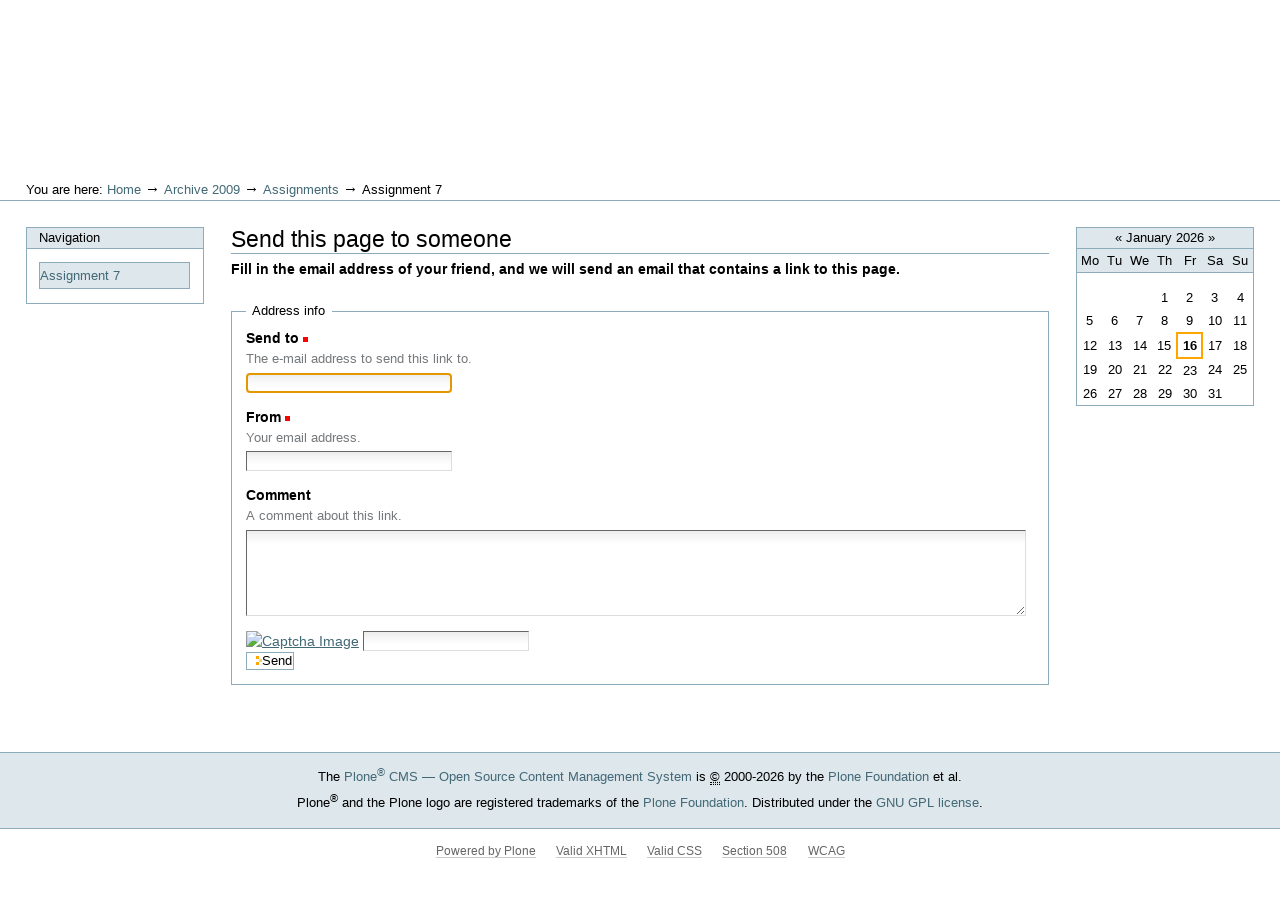

--- FILE ---
content_type: text/html;charset=utf-8
request_url: http://hos.gnowledge.org/archive-2009/assignments/assignment-7/sendto_form
body_size: 4623
content:
<!DOCTYPE html PUBLIC "-//W3C//DTD XHTML 1.0 Transitional//EN" "http://www.w3.org/TR/xhtml1/DTD/xhtml1-transitional.dtd">



<html xmlns="http://www.w3.org/1999/xhtml" xml:lang="en"
      lang="en">

  
    
    
    
    
    

  

  <head>

    <meta http-equiv="Content-Type"
          content="text/html;charset=utf-8" />

    
      <base href="http://hos.gnowledge.org/archive-2009/assignments/assignment-7" /><!--[if lt IE 7]></base><![endif]-->
    

    <meta name="generator" content="Plone - http://plone.org" />

    <link rel="kss-base-url" href="http://hos.gnowledge.org/archive-2009/assignments/assignment-7" />

  
  
    
      <script type="text/javascript"
              src="http://hos.gnowledge.org/portal_javascripts/Plone%20Default/jquery-cachekey0076.js">
      </script>
    
    
  

  
    
      <script type="text/javascript"
              src="http://hos.gnowledge.org/portal_javascripts/Plone%20Default/sarissa-cachekey8600.js">
      </script>
    
    
  

  
  
    
    
      <style type="text/css" media="screen"><!-- @import url(http://hos.gnowledge.org/portal_css/Plone%20Default/base.css); --></style>
    
    
  

  
    
    
      <style type="text/css" media="screen"><!-- @import url(http://hos.gnowledge.org/portal_css/Plone%20Default/public.css); --></style>
    
    
  

  
    
    
      <style type="text/css" media="screen"><!-- @import url(http://hos.gnowledge.org/portal_css/Plone%20Default/columns.css); --></style>
    
    
  

  
    
    
      <style type="text/css" media="screen"><!-- @import url(http://hos.gnowledge.org/portal_css/Plone%20Default/authoring.css); --></style>
    
    
  

  
    
    
      <style type="text/css" media="screen"><!-- @import url(http://hos.gnowledge.org/portal_css/Plone%20Default/portlets.css); --></style>
    
    
  

  
    
    
      <style type="text/css" media="screen"><!-- @import url(http://hos.gnowledge.org/portal_css/Plone%20Default/controlpanel.css); --></style>
    
    
  

  
    
    
      <style type="text/css" media="print"><!-- @import url(http://hos.gnowledge.org/portal_css/Plone%20Default/print.css); --></style>
    
    
  

  
    
    
      <style type="text/css" media="screen"><!-- @import url(http://hos.gnowledge.org/portal_css/Plone%20Default/deprecated.css); --></style>
    
    
  

  
    
    
      <style type="text/css" media="screen"><!-- @import url(http://hos.gnowledge.org/portal_css/Plone%20Default/navtree.css); --></style>
    
    
  

  
    
    
      <style type="text/css" media="screen"><!-- @import url(http://hos.gnowledge.org/portal_css/Plone%20Default/invisibles.css); --></style>
    
    
  

  
    
    
      <style type="text/css" media="screen"><!-- @import url(http://hos.gnowledge.org/portal_css/Plone%20Default/forms.css); --></style>
    
    
  

  
    
    
      <style type="text/css" media="screen"><!-- @import url(http://hos.gnowledge.org/portal_css/Plone%20Default/ploneKss.css); --></style>
    
    
  

  
    
    
      <style type="text/css" media="all"><!-- @import url(http://hos.gnowledge.org/portal_css/Plone%20Default/ploneCustom.css); --></style>
    
    
  

  
  <link rel="kinetic-stylesheet" type="text/css"
        href="http://hos.gnowledge.org/portal_kss/Plone%20Default/at-cachekey2304.kss" />


<title>Assignment 7 &mdash; Invitation to History of Science: H201</title>

    <meta content="Assignment based on Archimedes lecture: law of lever, volume of sphere."
          name="description" />

    <!-- Internet Explorer CSS Fixes -->
    <!--[if IE]>
        <style type="text/css" media="all">@import url(http://hos.gnowledge.org/IEFixes.css);</style>
    <![endif]-->

    
    <link rel="author"
          href="http://hos.gnowledge.org/author/meena"
          title="Author information" />



    <link rel="shortcut icon" type="image/x-icon"
          href="http://hos.gnowledge.org/favicon.ico" />



    <link rel="home" href="http://hos.gnowledge.org"
          title="Front page" />

    <link rel="contents"
          href="http://hos.gnowledge.org/sitemap"
          title="Site Map" />






    <link rel="search"
          href="http://hos.gnowledge.org/search_form"
          title="Search this site" />



    <!-- Disable IE6 image toolbar -->
    <meta http-equiv="imagetoolbar" content="no" />
    
    
    
    <meta name="robots" content="noindex,follow" />
  

    
    

    
    

    
    

  </head>

  <body class="section-archive-2009 template-sendto_form"
        dir="ltr">
    <div id="visual-portal-wrapper">

      <div id="portal-top">
        <div id="portal-header">
<p class="hiddenStructure">
  <a accesskey="2"
     href="http://hos.gnowledge.org/archive-2009/assignments/assignment-7/sendto_form#documentContent">Skip to content.</a> |

  <a accesskey="6"
     href="http://hos.gnowledge.org/archive-2009/assignments/assignment-7/sendto_form#portlet-navigation-tree">Skip to navigation</a>
</p>

<ul id="portal-siteactions">

    <li id="siteaction-sitemap"><a
    href="http://hos.gnowledge.org/sitemap" accesskey="3"
    title="Site Map">Site Map</a></li>
    <li id="siteaction-accessibility"><a
    href="http://hos.gnowledge.org/accessibility-info"
    accesskey="0" title="Accessibility">Accessibility</a></li>
    <li id="siteaction-contact"><a
    href="http://hos.gnowledge.org/contact-info"
    accesskey="9" title="Contact">Contact</a></li>

</ul>

<div id="portal-searchbox">
    <form name="searchform"
          action="http://hos.gnowledge.org/search">

        <label for="searchGadget" class="hiddenStructure">Search Site</label>

        <div class="LSBox">
        <input name="SearchableText" type="text" size="18"
               title="Search Site" accesskey="4"
               class="inputLabel" id="searchGadget" />

        <input class="searchButton" type="submit"
               value="Search" />
    
        <div class="searchSection">
            <input id="searchbox_currentfolder_only"
                   class="noborder" type="checkbox"
                   name="path"
                   value="/hos/archive-2009/assignments" />
            <label for="searchbox_currentfolder_only"
                   style="cursor: pointer">
                only in current section
            </label>
        </div>

        <div class="LSResult" id="LSResult" style=""><div class="LSShadow" id="LSShadow"></div></div>
        </div>
    </form>

    <div id="portal-advanced-search" class="hiddenStructure">
        <a href="http://hos.gnowledge.org/search_form"
           accesskey="5">
            Advanced Search&hellip;
        </a>
    </div>

</div>

<a id="portal-logo" accesskey="1"
   href="http://hos.gnowledge.org">
    <img src="http://hos.gnowledge.org/hoscourselogo-greek-3.png" alt="" title="" height="116" width="727" /></a>


    <h5 class="hiddenStructure">Sections</h5>

    <ul id="portal-globalnav">
        <li id="portaltab-index_html" class="plain">
            <a href="http://hos.gnowledge.org" title="">Home</a></li>
        <li id="portaltab-Members" class="plain">
            <a href="http://hos.gnowledge.org/Members"
               title="Container for users' home directories">Users</a></li>
        <li id="portaltab-news" class="plain">
            <a href="http://hos.gnowledge.org/news"
               title="Site News">News</a></li>
        <li id="portaltab-events" class="plain">
            <a href="http://hos.gnowledge.org/events"
               title="Site Events">Events</a></li>
        <li id="portaltab-resource-materials" class="plain">
            <a href="http://hos.gnowledge.org/resource-materials"
               title="references such as books, articles, links, etc.">Resource materials</a></li>
        <li id="portaltab-archive-2009" class="selected">
            <a href="http://hos.gnowledge.org/archive-2009"
               title="Archive of CBS History of Science Class 2009">Archive 2009</a></li>
        <li id="portaltab-assignments" class="plain">
            <a href="http://hos.gnowledge.org/assignments"
               title="">Assignments</a></li>
        <li id="portaltab-data" class="plain">
            <a href="http://hos.gnowledge.org/data" title="">Class Recordings</a></li>
        <li id="portaltab-questions-for-midsem"
            class="plain">
            <a href="http://hos.gnowledge.org/questions-for-midsem"
               title="">Questions for Midsem</a></li>
        <li id="portaltab-questions-for-end-sem"
            class="plain">
            <a href="http://hos.gnowledge.org/questions-for-end-sem"
               title="These are the questions for the End Semester Exam.">Questions for End Sem</a></li>
    </ul>

</div>

<div id="portal-personaltools-wrapper">

<h5 class="hiddenStructure">Personal tools</h5>

<ul id="portal-personaltools" class="visualInline">
   

    
        <li>
            <a href="http://hos.gnowledge.org/login_form">Log in</a>
        </li>
    

</ul>
</div>


    


<div id="portal-breadcrumbs">

    <span id="breadcrumbs-you-are-here">You
are here:</span>
    <a href="http://hos.gnowledge.org">Home</a>
    <span class="breadcrumbSeparator">
        &rarr;
        
    </span>
    <span dir="ltr">
        
            <a href="http://hos.gnowledge.org/archive-2009">Archive 2009</a>
            <span class="breadcrumbSeparator">
                &rarr;
                
            </span>
            
         
    </span>
    <span dir="ltr">
        
            <a href="http://hos.gnowledge.org/archive-2009/assignments">Assignments</a>
            <span class="breadcrumbSeparator">
                &rarr;
                
            </span>
            
         
    </span>
    <span dir="ltr">
        
            
            
            <span>Assignment 7</span>
         
    </span>

</div>

      </div>

      <div class="visualClear" id="clear-space-before-wrapper-table"><!-- --></div>

      <table id="portal-columns">
        <tbody>
          <tr>
            
            <td id="portal-column-one">
              <div class="visualPadding">
                
                  
<div id="portletwrapper-706c6f6e652e6c656674636f6c756d6e0a636f6e746578740a2f686f732f617263686976652d323030392f61737369676e6d656e74730a6e617669676174696f6e"
     class="portletWrapper kssattr-portlethash-706c6f6e652e6c656674636f6c756d6e0a636f6e746578740a2f686f732f617263686976652d323030392f61737369676e6d656e74730a6e617669676174696f6e">
<dl class="portlet portletNavigationTree">

    <dt class="portletHeader">
        <span class="portletTopLeft"></span>
        <a href="http://hos.gnowledge.org/archive-2009/assignments/sitemap"
           class="tile">Navigation</a>
       
        <span class="portletTopRight"></span>
    </dt>

    <dd class="portletItem lastItem">
        <ul class="navTree navTreeLevel0">
            
            



<li class="navTreeItem visualNoMarker navTreeCurrentNode">

    

      <div>

        <a href="http://hos.gnowledge.org/archive-2009/assignments/assignment-7"
           class="state-visible navTreeCurrentItem navTreeCurrentNode"
           title="Assignment based on Archimedes lecture: law of lever, volume of sphere.">
            
            <span>Assignment 7</span>
        </a>
        
    </div>

    
    
</li>




        </ul>
        <span class="portletBottomLeft"></span>
        <span class="portletBottomRight"></span>
    </dd>
</dl>

</div>




                
                &nbsp;
              </div>
            </td>
            

            
            <td id="portal-column-content">

              
                <div class="">

                  


                  <div id="region-content" class="documentContent">

                    <span id="contentTopLeft"></span>
                    <span id="contentTopRight"></span>
                    
                    <a name="documentContent"></a>

                    

    <dl class="portalMessage info" id="kssPortalMessage" style="display:none">
        <dt>Info</dt>
        <dd></dd>
    </dl>


                    
                    <div id="viewlet-above-content"></div>

                    
                    
                    
                      
                      <div>

      <h1 class="documentFirstHeading">Send this page to someone</h1>

      <p class="documentDescription">
        Fill in the email address of your friend, and we will send an email
        that contains a link to this page.
      </p>


      <form name="sendto_form" class="enableAutoFocus"
            action="http://hos.gnowledge.org/archive-2009/assignments/assignment-7/sendto_form"
            method="post" enctype="multipart/form-data">

        <fieldset>

          <legend>Address info</legend>

          <div class="field">

            <label for="send_to_address">Send to</label>

            <span class="fieldRequired" title="Required">(Required)</span>

                  <div class="formHelp">
                    The e-mail address to send this link to.
                  </div>

                  <div></div>

                  <input type="text" id="send_to_address"
                         name="send_to_address" size="25" />
          </div>

          <div class="field">

            <label for="send_from_address">From</label>

            <span class="fieldRequired" title="Required">(Required)</span>

                  <div class="formHelp">
                    Your email address.
                  </div>

                  <div></div>

                  <input type="text" id="send_from_address"
                         name="send_from_address" size="25"
                         value="" />
          </div>

          <div class="field">
            <label for="comment">Comment</label>

            <div class="formHelp">
              A comment about this link.
            </div>

            <textarea cols="80" rows="5" id="comment"
                      name="comment"></textarea>
          </div>
	  <div>

    

    <a title="Hear the phonetic spelling of the captcha image"
       href="http://audio.captchas.net?client=demo&amp;random=z9slf3HbXY4llSxNMjGwO6UwoQoZq6ZecNWDQq7WzRITmWynnP">
        <img alt="Captcha Image" width="240"
             src="http://image.captchas.net?client=demo&amp;random=z9slf3HbXY4llSxNMjGwO6UwoQoZq6ZecNWDQq7WzRITmWynnP&amp;alphabet=abcdefghijklmnopqrstuvwxyz&amp;letters=6&amp;width=240&amp;height=80"
             height="80" /></a>

   <input type="text" name="code_entered_by_user" />
   <input type="hidden" name="hidden_captcha_code"
          value="z9slf3HbXY4llSxNMjGwO6UwoQoZq6ZecNWDQq7WzRITmWynnP" />
</div>
          <div class="formControls">
            <input class="context" type="submit"
                   name="form.button.Send" value="Send" />
          </div>
          <input type="hidden" name="form.submitted" value="1" />

        </fieldset>

      </form>

    </div>
                    
                    

                    
                    
                      

                    
                    

                    <span id="contentBottomLeft"></span>
                    <span id="contentBottomRight"></span>

                  </div>

                </div>

              
            </td>
            

            
            <td id="portal-column-two">
              <div class="visualPadding">
                
                  
<div id="portletwrapper-706c6f6e652e7269676874636f6c756d6e0a636f6e746578740a2f686f730a63616c656e646172"
     class="portletWrapper kssattr-portlethash-706c6f6e652e7269676874636f6c756d6e0a636f6e746578740a2f686f730a63616c656e646172"><dl class="portlet portletCalendar">

    <dt class="portletHeader">
        <span class="portletTopLeft"></span>
        <a href="?month:int=12&amp;year:int=2025&amp;orig_query="
           rel="nofollow" title="Previous month"
           id="calendar-previous"
           class="kssCalendarChange kssattr-year-2025 kssattr-month-12 calendarPrevious">&laquo;</a>

        
            January
            2026
        

        <a href="?month:int=2&amp;year:int=2026&amp;orig_query="
           rel="nofollow" title="Next month"
           id="calendar-next"
           class="kssCalendarChange kssattr-year-2026 kssattr-month-2 calendarNext">&raquo;</a>
        <span class="portletTopRight"></span>
    </dt>

    <dd class="portletItem">
        <table class="ploneCalendar" summary="Calendar">
            <caption class="hiddenStructure">January</caption>
            <thead>
                <tr class="weekdays"><th scope="col">Mo</th><th
    scope="col">Tu</th><th scope="col">We</th><th
    scope="col">Th</th><th scope="col">Fr</th><th
    scope="col">Sa</th><th scope="col">Su</th>
                </tr>
            </thead>
            <tbody>
                <tr><td></td><td></td><td></td><td>1</td><td>2</td><td>3</td><td>4</td>
                </tr>
                <tr><td>5</td><td>6</td><td>7</td><td>8</td><td>9</td><td>10</td><td>11</td>
                </tr>
                <tr><td>12</td><td>13</td><td>14</td><td>15</td><td
    class="todaynoevent"><strong>16</strong></td><td>17</td><td>18</td>
                </tr>
                <tr><td>19</td><td>20</td><td>21</td><td>22</td><td>23</td><td>24</td><td>25</td>
                </tr>
                <tr><td>26</td><td>27</td><td>28</td><td>29</td><td>30</td><td>31</td><td></td>
                </tr>
            </tbody>

        </table>
        <span class="portletBottomLeft"></span>
        <span class="portletBottomRight"></span>
    </dd>
</dl>
</div>




                
                &nbsp;
              </div>
            </td>
            
          </tr>
        </tbody>
      </table>
      

      <div class="visualClear" id="clear-space-before-footer"><!-- --></div>
      
      

      

        <div id="portal-footer">

<p>
    
    The
    <a href="http://plone.org">Plone<sup>&reg;</sup> CMS &mdash; Open Source Content Management System</a>
    is
    <acronym title="Copyright">&copy;</acronym>
    2000-2026
    by the
    <a href="http://plone.org/foundation">Plone Foundation</a>
    et al.
    
</p>

<p>
    
    Plone<sup>&reg;</sup> and the Plone logo are registered trademarks of the
        <a href="http://plone.org/foundation">Plone Foundation</a>.
    

    
    Distributed under the
        <a href="http://creativecommons.org/licenses/GPL/2.0/">GNU GPL license</a>.
    
</p>

</div>

  <div id="portal-colophon">
      

      

      <div class="colophonWrapper">
      <ul>
        <li>
          <a href="http://plone.org"
             title="This site was built using Plone CMS, the Open Source Content Management System. Click for more information.">
            Powered by Plone</a>
        </li>
        <li>
          <a href="http://validator.w3.org/check/referer"
             title="This site is valid XHTML.">
            Valid XHTML</a>
        </li>
        <li>
          <a href="http://jigsaw.w3.org/css-validator/check/referer&amp;warning=no&amp;profile=css3&amp;usermedium=all"
             title="This site was built with valid CSS.">
            Valid CSS</a>
        </li>
        <li>
          <a href="http://www.section508.gov"
             title="This site conforms to the US Government Section 508 Accessibility Guidelines.">
            Section 508</a>
        </li>
        <li>
          <a href="http://www.w3.org/WAI/WCAG1AA-Conformance"
             title="This site conforms to the W3C-WAI Web Content Accessibility Guidelines.">
            WCAG</a>
        </li>
      </ul>
      </div>

    </div>



      

      <div class="visualClear"><!-- --></div>
    </div>
<div id="kss-spinner"><img alt=""
                           src="http://hos.gnowledge.org/spinner.gif" /></div>
</body>
</html>



--- FILE ---
content_type: text/css;charset=utf-8
request_url: http://hos.gnowledge.org/portal_css/Plone%20Default/authoring.css
body_size: 2717
content:

/* - authoring.css - */
@media screen {
/*
** Plone style sheet - Authoring Elements
**
** Style sheet documentation can be found at http://plone.org/documentation
**
** You should preferrably use ploneCustom.css to add your own CSS classes and to
** customize your portal, as these are the base fundaments of Plone, and will
** change and be refined in newer versions. Keeping your changes in
** ploneCustom.css will make it easier to upgrade.
**
** Feel free to use whole or parts of this for your own designs, but give credit
** where credit is due.
**
*/

/*  (do not remove this :) */
/*  (not this either :) */

/* Editable border */

.contentViews {
    background-color: transparent;
    padding-left: 1em;
    line-height: normal;
    margin: 0;
    list-style: none;
    border: 1px solid #74ae0b;
    border-top-width: 0px;
    border-left-width: 0px;
    border-right-width: 0px;
}
.contentViews li {
    display: inline;
    padding-top: 0.5em;
}
.contentViews li a {
    background-color: transparent;
    border: 1px solid #74ae0b;
    border-style: solid;
    color: #578308;
    height: auto;
    margin-right: 0.5em;
    padding: 0em 1em;
    line-height: normal;
    text-decoration: none;
    text-transform: none;
    z-index: 1;
}
.contentViews .selected a {
    background-color: #cde2a7;
    border-bottom: #cde2a7 1px solid;
    color: #578308;
}
.contentViews li a:hover {
    background-color: #cde2a7;
    color: #578308;
}
.configlet .contentViews {
    font-size: 90%;
}

/*
** begin ECMAScript Content Action Menus
*/
.contentActions {
    background-color: #cde2a7;
    border-left: 1px solid #74ae0b;
    border-right: 1px solid #74ae0b;
    color: #578308;
    text-align: right;
    text-transform: none;
    padding: 0 0 0 1em;
    z-index: 2;
    position:relative;
    height: 1.6em;
}
.contentActions ul,
.contentActions li {
    margin: 0;
    list-style: none;
    list-style-image: none;
    color: Black;
    text-align: left;
    line-height: 1.6em;
}
.contentActions li {
    float: right;
    z-index: 4;
    border-left: 1px solid #74ae0b;
}
.contentActions a {
    text-decoration: none;
    color: #578308;
    padding: 0 0.5em;
    cursor: pointer;
}
.contentActions span.subMenuTitle {
    padding: 0em 0.5em;
    position: relative;
    white-space: nowrap;
    display: inline;
}
.contentActions a span.subMenuTitle {
    padding: 0px;
    display: inline;
}
.actionMenu {
    /*  The spec says we can't put this on an element with a float (although
        Opera is the only one that cares) and we need it in order to catch
        the position:absolute bubbling up */

    position: relative;
    margin: 0;
    padding: 0;
}
.actionMenu .actionMenuHeader {
    margin: 0;
    padding: 0;
    font-weight: normal;
}
.actionMenu.activated .actionMenuHeader {
    position: relative;
    z-index: 10;
}
.actionMenu .actionMenuHeader a {
    display: block;
}
.arrowDownAlternative {
    font-size: 0.85em;
}
.actionMenu .actionMenuContent {
    display: none;
    z-index: 5;
    position: absolute;
    top: 1.6em;
    right: -1px;
    height: auto;
    padding: 0;
    margin: 0;
}
.actionMenu.activated .actionMenuContent {
    display: block !important;
}
.actionMenu.activated .actionMenuContent {
    /* this one will be ignored by IE, it is here to fix the cut-off error in
       Firefox */
    display: table !important;
    border-collapse: collapse;
    border-spacing: 0;
}
.actionMenu.deactivated .actionMenuContent {
    display: none !important;
}
.actionMenu .actionMenuContent ul {
    display: block;
    background: #cde2a7;
    border: 1px #74ae0b;
    border-style: none solid solid solid;
    margin: -2px 0 0 0;
    padding: 0;
}
.actionMenu .actionMenuContent li {
    float: none;
    background-color: transparent;
    display: inline;
    padding: 0;
    margin: 0;
    border: 0;
}
.actionMenu .actionMenuContent li a {
    display: block;
    white-space: nowrap;
    margin: 0.2em 0;
}
.actionMenu .actionMenuContent .selected {
    display: block;
    white-space: nowrap;
    padding: 0 0.5em;
    margin: 0.2em 0;
}
.actionMenu .actionMenuContent li a:hover {
    background-color: #74ae0b;
    color: White;
}
.actionMenu .actionMenuContent .actionSeparator a {
    padding-top: 0.2em;
    border-top: 1px solid #74ae0b;
}
#templateMenu li a {
    padding-left: 16px;
}
/*
** end ECMAScript Content Action Menus
*/

ul.configlets {
    margin: 1em 0;
    list-style-image: none;
    list-style: none;
}
ul.configlets li {
    margin-bottom: 1em;
}
ul.configlets li a {
    text-decoration: none;
    border: none;
}
ul.configlets li a:visited {
    color: #436976;
    background-color: transparent;
}
ul.configlets li a:active {
    color: #436976;
    background-color: transparent;
}
ul.configlets li label {
    font-weight: bold;
}
ul.configletDetails {
    margin: 0em 1em 1em 4em;
    list-style-image: none;
    list-style: none;
}
ul.configletDetails li {
    margin-bottom: 1em;
    display: inline;
}
ul.configletDetails li a {
	text-decoration: none;
}
ul.configletDetails li label {
    font-weight: bold;
}
ul.configletDetails li.configletDescription {
    display: block;
    color: #76797c;
    font-size: 90%;
    margin: 0;
}
/* Additional STX workaround classes */
.stx table p {
    margin: 0;
    padding: 0;
}
.stx table {
    border: 1px solid #8cacbb ! important;
}
.stx table td {
    border-bottom: 1px solid #8cacbb;
}

.reviewHistory,
.contentHistory {
    display: inline;
    font-size: 110% !important; 
    color: Black;
}
.comment {
    background: #eef3f5; 
    border: 1px solid #8cacbb; 
    padding: 0.25em 1em 0.5em 1em;
    margin-bottom: 1em;
}
.comment h1,
.comment h2,
.comment h3,
.comment h4, 
.comment h5,
.comment h6 {
    border-bottom: 1px solid #76797c;
    font-weight: normal;
}
.comment h3 a {
    background-image: url(http://hos.gnowledge.org/discussionitem_icon.gif);
    background-repeat: no-repeat;
    padding-left: 18px;
    margin-left: -1px;
    margin-bottom: 1px;
    min-height: 1.6em;
    height: auto;
    line-height: 1.6em;	
}
.commentBody {
    margin: 0 1em 1em 1em;
}
.spacer {
    margin: 1em;
}

/* Collapsible elements */
dl.collapsible {
    border: 1px solid #8cacbb !important;
    margin: 1em 0 0 0;
    padding: 0;
}
dl.collapsible dt.collapsibleHeader {
    display: block;
    float: left;
    background: White;
    line-height: 1.2em;
    vertical-align: middle;
    font-size: 90%;
    position: relative;
    top: -0.6em;
    width: auto;
    margin: 0 0 -0.6em 1em;
    padding: 0 0.5em;
}
dl.collapsible dd.collapsibleContent {
    margin: 0;
    padding: 0 1em;
    clear: left;
}

/* for IE the following isn't needed, that's why the css2 selector is used */
dl.collapsible dd.collapsibleContent > dl {
    margin: 0;
    padding: 0;
}

dl.expandedInlineCollapsible dt.collapsibleHeader,
dl.expandedBlockCollapsible dt.collapsibleHeader {
    padding: 0 6px 0 22px;
    background: White url(treeExpanded.gif) no-repeat 6px 50%;
    cursor: pointer;
}

dl.collapsedBlockCollapsible {
    border: none !important;
    height: 1em;
    width: auto;
}
dl.collapsedBlockCollapsible dt.collapsibleHeader {
    float: none;
    position: static;
    margin: 0;
    padding: 0 0 0 22px;
    line-height: 1em;
    background: transparent url(treeCollapsed.gif) no-repeat 6px 50%;
    cursor: pointer;
}
dl.collapsedInlineCollapsible dd.collapsibleContent,
dl.collapsedBlockCollapsible dd.collapsibleContent {
    display: none;
}
dl.collapsedInlineCollapsible {
    border: none !important;
    height: 1em;
    width: auto;
    display: inline;
}
dl.collapsedInlineCollapsible dt.collapsibleHeader {
    position: static;
    float: none;
    margin: 0;
    padding: 0 0 0 22px;
    line-height: 1em;
    background: transparent url(treeCollapsed.gif) no-repeat 6px 50%;
    cursor: pointer;
    display: inline;
}

.configlet .documentEditable {
    padding: 0em !important;
}
.documentEditable .documentContent {
    border: 1px solid #74ae0b;
    padding: 0;
}
.label {
    font-weight: bold;
    display: inline;
    padding-right: 0.5em;
}
.optionsToggle {
    border: 1px solid #8cacbb;
    color: Black;
    background-color: #dee7ec;
    font-weight: normal !important;
    font-size: 90%;
}
/* Used on all descriptions relevant to those not logged in */
.portalNotLoggedIn {} 

#portal-column-content fieldset > * input:focus,
#portal-column-content fieldset > * textarea:focus {
    border-color: #ffa500;
    border-width: 1px;
}

/* for highlighting of search terms */
.highlightedSearchTerm {
   background-color: #ffa;
}

dl.searchResults .highlightedSearchTerm {
    background-color: transparent;
    font-weight: bold;
}
/* for greying out inherited roles */
.noInheritedRoles {
    color: #a0a0a0;
}
/* for highlighting current items, like the language or today in the calendar */
.currentItem {
    border-collapse: collapse;
    border: 2px solid #ffa500;
    padding: 1px;
}
.managePortletsLink {
    display:  block;
    color: #76797c;
    font-size: 90%;
    font-weight: normal;
}
ul.formTabs {
    position: relative;
    display: block;
    margin: 0 0 -2em 0;
    padding: 0;
    list-style-type: none;
    text-align: center;
}
li.formTab {
    display: inline;
    margin: 0;
    padding: 0;
}
li.formTab a {
    /* this isn't supported by all browsers, so we keep it in a separate rule */
    display: inline-block;
}
li.formTab a {
    border-top: 1px solid #8cacbb;
    border-bottom: 1px solid #8cacbb;
    border-left: 1px dotted #8cacbb;
    background: White;
    margin: 0;
    padding: 0.125em 0.75em;
    text-decoration: none;
}
li.formTab a:visited {
    color: #436976;    
}
li.firstFormTab a {
    border-left: 1px solid #8cacbb;
}
li.lastFormTab a {
    border-right: 1px solid #8cacbb;
}
li.formTab a.selected {
    background: #dee7ec;
}
li.formTab a:hover {
    background: #dee7ec;
}
li.formTab a.notify {
    background-color: #ffce7b;
    color: Black;
}
li.formTab a.required span {
    background-image: url(http://hos.gnowledge.org/required.gif);
    background-position: center right;
    background-repeat: no-repeat;
    padding-right: 8px;
}
li.formTab a.notify:hover {
    background-color: #ffa500;
}
.formPanel {
    padding: 1em 1em 1em 1em; 
    border: 1px solid #8cacbb;
}
.formPanel.hidden {
    display: none;
}
div.formControls input.hidden {
    display: none;
}

/*  */

}



--- FILE ---
content_type: text/css;charset=utf-8
request_url: http://hos.gnowledge.org/portal_css/Plone%20Default/deprecated.css
body_size: 430
content:

/* - deprecated.css - */
@media screen {
/* Deprecated CSS elements - do not depend on these, they will disappear in
   the next version of Plone. They are here for backwards compatibility only. */

/*  (do not remove this :) */
/*  (not this either :) */

/* .system-message and #error-handling are reST error indicators */
div.portalMessage,
p.portalMessage,
.system-message,
#error-handling {
    background-color: #ffce7b;
    border: 1px solid #ffa500;
    color: Black;
    font-size: 90%;
    margin: 1em 0em;
    padding: 0.5em 1em 0.5em 3em;
    vertical-align: middle;
    background-image: url(http://hos.gnowledge.org/info_icon.gif);
    background-repeat: no-repeat;
    background-position: 5px 50%;
}


/*  */

}



--- FILE ---
content_type: text/css;charset=utf-8
request_url: http://hos.gnowledge.org/portal_css/Plone%20Default/forms.css
body_size: 1784
content:

/* - forms.css - */
@media screen {
/*
** Plone style sheet - Form Elements
**
** Style sheet documentation can be found at http://plone.org/documentation
**
** You should preferrably use ploneCustom.css to add your own CSS classes and to
** customize your portal, as these are the base fundaments of Plone, and will
** change and be refined in newer versions. Keeping your changes in
** ploneCustom.css will make it easier to upgrade.
**
** Feel free to use whole or parts of this for your own designs, but give credit
** where credit is due.
**
*/

/*  (do not remove this :) */
/*  (not this either :) */

textarea {
    font: 100% Monaco, "Courier New", Courier, monospace;
    border: 1px solid #ddd;
    border-color:#666 #ddd #ddd #666;
    color: Black;
    background: White url(http://hos.gnowledge.org/input_background.gif) repeat-x;
    width: 100%;
}
input {
    font-family: "Lucida Grande", Verdana, Lucida, Helvetica, Arial, sans-serif;
    visibility: visible;
    border: 1px solid #ddd;
    border-color:#666 #ddd #ddd #666;
    color: Black;
    vertical-align: middle;
    background: White url(http://hos.gnowledge.org/input_background.gif) repeat-x;
    font-size: 1em;
}

/* Code to work around IE's lacking support of sub-elements of the input element */
.noborder,
.documentEditable * .noborder {
    border: none;
    margin: 0;
    background: none;
    background-color: transparent;
}

input[type=checkbox] {
    border: none;
    margin: 0;
    background: none;
    background-color: transparent;
}


#searchGadget {
    border: 1px solid #8cacbb;
}

button {
    font-family: "Lucida Grande", Verdana, Lucida, Helvetica, Arial, sans-serif;
    visibility: visible;
    border: 1px solid #8cacbb;
    color: Black;
    vertical-align: middle;
    background-color: #dee7ec;
    padding: 1px;
    cursor: pointer;
    font-size: 90%;
    text-transform: none;    
}
select {
    vertical-align: top;
}
form {
    border: none;
    margin: 0;
}
fieldset {
    border: 1px solid #8cacbb;
    margin: 1em 0em 1em 0em;
    padding: 0em 1em 1em 1em;
    line-height: 1.5em;
    width: auto;
}
legend {
    background: White;
    padding: 0.5em;
    font-size: 90%;
}
label {
    font-weight: bold;
}
optgroup {
  font-style: normal;
  font-weight: bold;
  color: #999;
  padding-left: 0.25em;
}
option {
  color: black;
}
optgroup > option {
  padding: 0 0.25em 0 1em;
}

dl.enableFormTabbing dd {
    margin-left: 0;
    padding-top: 2em;
}

#login-form {
    width: 30em; 
    margin: 0 auto;
}
#login-form .field {
    clear: none;
}
#login-form input {
    font-size: 150%;
}
#login-form input.context {
    padding: 1px 10px 1px 20px;
    background-position: 9px 5px;
    margin-bottom: 1em;
}

#forgotten-password {
    float: right; 
    width: 35%; 
    margin: 0 1em;
}

.standalone,
.documentEditable * .standalone {
    background: #dee7ec url(http://hos.gnowledge.org/linkOpaque.gif) 9px 1px no-repeat;
    color: Black;
    cursor: pointer;
    font-size: 90%;
    padding: 1px 1px 1px 15px;
    text-transform: none;
    border: 1px solid #8cacbb;
}
.context,
.formControls .actionButtons .button,
.documentEditable * .context {
    background: transparent url(http://hos.gnowledge.org/linkTransparent.gif) 9px 1px no-repeat;
    color: Black;
    cursor: pointer;
    font-size: 90%;
    padding: 1px 1px 1px 15px;
    text-transform: none;
    border: 1px solid #8cacbb;
}
.destructive,
.documentEditable * .destructive {
    background: #ffce7b url(http://hos.gnowledge.org/linkTransparent.gif) 9px 1px no-repeat;
    border: 1px solid #ffa500;
    color: Black;
    cursor: pointer;
    font-size: 90%;
    padding: 1px 1px 1px 15px;
    text-transform: none;
    border: 1px solid #8cacbb;
}
input.searchButton {
    margin-bottom: 1px ! important;
    color: Black;
    font-size: 90%;
    background: White url(http://hos.gnowledge.org/search_icon.gif) 2px 1px no-repeat;
    cursor: pointer;
    padding: 1px 1px 1px 19px;
    text-transform: none;
    border: 1px solid #8cacbb;
}
.searchSection {
    color: #76797c;
    margin-top: 0.25em;
}
.searchSection label:hover {
    color: Black;
}

/* The edit form elements */
.field {
    top: 0;
    left: 0;
    margin: 0 1em 1em 0;
    clear: both;
}
.field .field {
    margin: 0;
}
.fieldRequired {
    background: url(http://hos.gnowledge.org/required.gif) center left no-repeat;
    padding: 0 0 0 8px;
    color: White;
}
.fieldUploadFile {
    text-align: right; 
    margin-right: 0.75em;
    display: none;
}
.fieldTextFormat {
    text-align: right;
    margin-right: 0.75em
}
.formHelp {
    font-size: 90%;
    color: #76797c;
    margin: 0 0 0.2em 0;
}
.formHelp:hover {
    color: Black;
    cursor: default;
}
div.error {
    /* Class for error indication in forms */
    background-color: #fdc; 
    border: 1px solid #d00;
    padding: 0.5em;
    margin: 0 0 1em 0;
    width: 95%;
}
.error .fieldRequired {
   color: #d00;
}


/* Styles to make the editing widgets look more like their view counterparts */
#archetypes-fieldname-title input, input#form\.title {
    font-size: 160%;
    font-family: "Lucida Grande", Verdana, Lucida, Helvetica, Arial, sans-serif;
    font-weight: normal;
    width: 99%;
}
#archetypes-fieldname-description textarea, textarea#form\.description {
    font: 100% "Lucida Grande", Verdana, Lucida, Helvetica, Arial, sans-serif;
    font-weight: bold;
}
input.inputLabelActive {
  color: #76797c;
}

textarea#form\.description {
    height: 6em;
    width: 99%;
}

tr.selected { 
    background-color: #ffa;
}

.kupu-save-message {
  color: white;
  font-weight: bold;
  background-color: red;
  padding: 0.3em;
  position: fixed;
  top: 0;
  right: 0;
  z-index: 999;
}

/*  */

}



--- FILE ---
content_type: application/x-javascript;charset=utf-8
request_url: http://hos.gnowledge.org/portal_javascripts/Plone%20Default/sarissa-cachekey8600.js
body_size: 16898
content:

/* Merged Plone Javascript file
 * This file is dynamically assembled from separate parts.
 * Some of these parts have 3rd party licenses or copyright information attached
 * Such information is valid for that section,
 * not for the entire composite file
 * originating files are separated by - filename.js -
 */

/* - sarissa.js - */
// http://hos.gnowledge.org/portal_javascripts/sarissa.js?original=1
function Sarissa(){};Sarissa.VERSION="${project.version}";Sarissa.PARSED_OK="Document contains no parsing errors";Sarissa.PARSED_EMPTY="Document is empty";Sarissa.PARSED_UNKNOWN_ERROR="Not well-formed or other error";Sarissa.IS_ENABLED_TRANSFORM_NODE=false;var _sarissa_iNsCounter=0;var _SARISSA_IEPREFIX4XSLPARAM="";var _SARISSA_HAS_DOM_IMPLEMENTATION=document.implementation&&true;var _SARISSA_HAS_DOM_CREATE_DOCUMENT=_SARISSA_HAS_DOM_IMPLEMENTATION&&document.implementation.createDocument;var _SARISSA_HAS_DOM_FEATURE=_SARISSA_HAS_DOM_IMPLEMENTATION&&document.implementation.hasFeature;var _SARISSA_IS_MOZ=_SARISSA_HAS_DOM_CREATE_DOCUMENT&&_SARISSA_HAS_DOM_FEATURE;var _SARISSA_IS_SAFARI=navigator.userAgent.toLowerCase().indexOf("safari")!=-1||navigator.userAgent.toLowerCase().indexOf("konqueror")!=-1;var _SARISSA_IS_SAFARI_OLD=_SARISSA_IS_SAFARI&&parseInt((navigator.userAgent.match(/AppleWebKit\/(\d+)/)||{})[1])<420;var _SARISSA_IS_IE=document.all&&window.ActiveXObject&&navigator.userAgent.toLowerCase().indexOf("msie")>-1&&navigator.userAgent.toLowerCase().indexOf("opera")==-1;var _SARISSA_IS_OPERA=navigator.userAgent.toLowerCase().indexOf("opera")!=-1;if(!window.Node||!Node.ELEMENT_NODE){Node={ELEMENT_NODE:1,ATTRIBUTE_NODE:2,TEXT_NODE:3,CDATA_SECTION_NODE:4,ENTITY_REFERENCE_NODE:5,ENTITY_NODE:6,PROCESSING_INSTRUCTION_NODE:7,COMMENT_NODE:8,DOCUMENT_NODE:9,DOCUMENT_TYPE_NODE:10,DOCUMENT_FRAGMENT_NODE:11,NOTATION_NODE:12}};if(_SARISSA_IS_SAFARI_OLD){HTMLHtmlElement=document.createElement("html").constructor;Node=HTMLElement={};HTMLElement.prototype=HTMLHtmlElement.__proto__.__proto__;HTMLDocument=Document=document.constructor;var x=new DOMParser();XMLDocument=x.constructor;Element=x.parseFromString("<Single />","text/xml").documentElement.constructor;x=null}
if(typeof XMLDocument=="undefined"&&typeof Document!="undefined"){XMLDocument=Document}
if(_SARISSA_IS_IE){_SARISSA_IEPREFIX4XSLPARAM="xsl:";var _SARISSA_DOM_PROGID="";var _SARISSA_XMLHTTP_PROGID="";var _SARISSA_DOM_XMLWRITER="";Sarissa.pickRecentProgID=function(idList){var bFound=false,e;for(var i=0;i<idList.length&&!bFound;i++){try{var oDoc=new ActiveXObject(idList[i]);var o2Store=idList[i];bFound=true}catch(objException){e=objException}};if(!bFound){throw "Could not retrieve a valid progID of Class: "+idList[idList.length-1]+". (original exception: "+e+")"};idList=null;return o2Store};_SARISSA_DOM_PROGID=null;_SARISSA_THREADEDDOM_PROGID=null;_SARISSA_XSLTEMPLATE_PROGID=null;_SARISSA_XMLHTTP_PROGID=null;if(!window.XMLHttpRequest){XMLHttpRequest=function(){if(!_SARISSA_XMLHTTP_PROGID){_SARISSA_XMLHTTP_PROGID=Sarissa.pickRecentProgID(["Msxml2.XMLHTTP.6.0","MSXML2.XMLHTTP.3.0","MSXML2.XMLHTTP","Microsoft.XMLHTTP"])};return new ActiveXObject(_SARISSA_XMLHTTP_PROGID)}};Sarissa.getDomDocument=function(sUri,sName){if(!_SARISSA_DOM_PROGID){_SARISSA_DOM_PROGID=Sarissa.pickRecentProgID(["Msxml2.DOMDocument.6.0","Msxml2.DOMDocument.3.0","MSXML2.DOMDocument","MSXML.DOMDocument","Microsoft.XMLDOM"])};var oDoc=new ActiveXObject(_SARISSA_DOM_PROGID);if(sName){var prefix="";if(sUri){if(sName.indexOf(":")>1){prefix=sName.substring(0,sName.indexOf(":"));sName=sName.substring(sName.indexOf(":")+1)}else{prefix="a"+(_sarissa_iNsCounter++)}};if(sUri){oDoc.loadXML('<'+prefix+':'+sName+" xmlns:"+prefix+"=\""+sUri+"\""+" />")} else{oDoc.loadXML('<'+sName+" />")}};return oDoc};Sarissa.getParseErrorText=function(oDoc){var parseErrorText=Sarissa.PARSED_OK;if(oDoc&&oDoc.parseError&&oDoc.parseError.errorCode&&oDoc.parseError.errorCode!=0){parseErrorText="XML Parsing Error: "+oDoc.parseError.reason+"\nLocation: "+oDoc.parseError.url+"\nLine Number "+oDoc.parseError.line+", Column "+oDoc.parseError.linepos+":\n"+oDoc.parseError.srcText+"\n";for(var i=0;i<oDoc.parseError.linepos;i++){parseErrorText+="-"};parseErrorText+="^\n"}
else if(oDoc.documentElement==null){parseErrorText=Sarissa.PARSED_EMPTY};return parseErrorText};Sarissa.setXpathNamespaces=function(oDoc,sNsSet){oDoc.setProperty("SelectionLanguage","XPath");oDoc.setProperty("SelectionNamespaces",sNsSet)};XSLTProcessor=function(){if(!_SARISSA_XSLTEMPLATE_PROGID){_SARISSA_XSLTEMPLATE_PROGID=Sarissa.pickRecentProgID(["Msxml2.XSLTemplate.6.0","MSXML2.XSLTemplate.3.0"])};this.template=new ActiveXObject(_SARISSA_XSLTEMPLATE_PROGID);this.processor=null};XSLTProcessor.prototype.importStylesheet=function(xslDoc){if(!_SARISSA_THREADEDDOM_PROGID){_SARISSA_THREADEDDOM_PROGID=Sarissa.pickRecentProgID(["MSXML2.FreeThreadedDOMDocument.6.0","MSXML2.FreeThreadedDOMDocument.3.0"])};xslDoc.setProperty("SelectionLanguage","XPath");xslDoc.setProperty("SelectionNamespaces","xmlns:xsl='http://www.w3.org/1999/XSL/Transform'");var converted=new ActiveXObject(_SARISSA_THREADEDDOM_PROGID);try{converted.resolveExternals=true;converted.setProperty("AllowDocumentFunction",true)}
catch(e){};if(xslDoc.url&&xslDoc.selectSingleNode("//xsl:*[local-name() = 'import' or local-name() = 'include']")!=null){converted.async=false;converted.load(xslDoc.url)} else{converted.loadXML(xslDoc.xml)};converted.setProperty("SelectionNamespaces","xmlns:xsl='http://www.w3.org/1999/XSL/Transform'");var output=converted.selectSingleNode("//xsl:output");this.outputMethod=output?output.getAttribute("method"):"html";this.template.stylesheet=converted;this.processor=this.template.createProcessor();this.paramsSet=[]};XSLTProcessor.prototype.transformToDocument=function(sourceDoc){if(_SARISSA_THREADEDDOM_PROGID){this.processor.input=sourceDoc;var outDoc=new ActiveXObject(_SARISSA_DOM_PROGID);this.processor.output=outDoc;this.processor.transform();return outDoc}
else{if(!_SARISSA_DOM_XMLWRITER){_SARISSA_DOM_XMLWRITER=Sarissa.pickRecentProgID(["Msxml2.MXXMLWriter.6.0","Msxml2.MXXMLWriter.3.0","MSXML2.MXXMLWriter","MSXML.MXXMLWriter","Microsoft.XMLDOM"])};this.processor.input=sourceDoc;var outDoc=new ActiveXObject(_SARISSA_DOM_XMLWRITER);this.processor.output=outDoc;this.processor.transform();var oDoc=new ActiveXObject(_SARISSA_DOM_PROGID);oDoc.loadXML(outDoc.output+"");return oDoc}};XSLTProcessor.prototype.transformToFragment=function(sourceDoc,ownerDoc){this.processor.input=sourceDoc;this.processor.transform();var s=this.processor.output;var f=ownerDoc.createDocumentFragment();if(this.outputMethod=='text'){f.appendChild(ownerDoc.createTextNode(s))} else if(ownerDoc.body&&ownerDoc.body.innerHTML){var container=ownerDoc.createElement('div');container.innerHTML=s;while(container.hasChildNodes()){f.appendChild(container.firstChild)}}
else{var oDoc=new ActiveXObject(_SARISSA_DOM_PROGID);if(s.substring(0,5)=='<?xml'){s=s.substring(s.indexOf('?>')+2)}
var xml=''.concat('<my>',s,'</my>');oDoc.loadXML(xml);var container=oDoc.documentElement;while(container.hasChildNodes()){f.appendChild(container.firstChild)}}
return f};XSLTProcessor.prototype.setParameter=function(nsURI,name,value){value=value?value:"";if(nsURI){this.processor.addParameter(name,value,nsURI)}else{this.processor.addParameter(name,value)};nsURI=""+(nsURI||"");if(!this.paramsSet[nsURI]){this.paramsSet[nsURI]=new Array()};this.paramsSet[nsURI][name]=value};XSLTProcessor.prototype.getParameter=function(nsURI,name){nsURI=""+(nsURI||"");if(this.paramsSet[nsURI]&&this.paramsSet[nsURI][name]){return this.paramsSet[nsURI][name]}else{return null}};XSLTProcessor.prototype.clearParameters=function(){for(var nsURI in this.paramsSet){for(var name in this.paramsSet[nsURI]){if(nsURI!=""){this.processor.addParameter(name,"",nsURI)}else{this.processor.addParameter(name,"")}}};this.paramsSet=new Array()}}else{if(_SARISSA_HAS_DOM_CREATE_DOCUMENT){Sarissa.__handleLoad__=function(oDoc){Sarissa.__setReadyState__(oDoc,4)};_sarissa_XMLDocument_onload=function(){Sarissa.__handleLoad__(this)};Sarissa.__setReadyState__=function(oDoc,iReadyState){oDoc.readyState=iReadyState;oDoc.readystate=iReadyState;if(oDoc.onreadystatechange!=null&&typeof oDoc.onreadystatechange=="function"){oDoc.onreadystatechange()}};Sarissa.getDomDocument=function(sUri,sName){var oDoc=document.implementation.createDocument(sUri?sUri:null,sName?sName:null,null);if(!oDoc.onreadystatechange){oDoc.onreadystatechange=null};if(!oDoc.readyState){oDoc.readyState=0};oDoc.addEventListener("load",_sarissa_XMLDocument_onload,false);return oDoc};if(window.XMLDocument){}
else if(_SARISSA_HAS_DOM_FEATURE&&window.Document&&!Document.prototype.load&&document.implementation.hasFeature('LS','3.0')){Sarissa.getDomDocument=function(sUri,sName){var oDoc=document.implementation.createDocument(sUri?sUri:null,sName?sName:null,null);return oDoc}}
else{Sarissa.getDomDocument=function(sUri,sName){var oDoc=document.implementation.createDocument(sUri?sUri:null,sName?sName:null,null);if(oDoc&&(sUri||sName)&&!oDoc.documentElement){oDoc.appendChild(oDoc.createElementNS(sUri,sName))};return oDoc}}}};if(!window.DOMParser){if(_SARISSA_IS_SAFARI){DOMParser=function(){};DOMParser.prototype.parseFromString=function(sXml,contentType){var xmlhttp=new XMLHttpRequest();xmlhttp.open("GET","data:text/xml;charset=utf-8,"+encodeURIComponent(sXml),false);xmlhttp.send(null);return xmlhttp.responseXML}}else if(Sarissa.getDomDocument&&Sarissa.getDomDocument()&&Sarissa.getDomDocument(null,"bar").xml){DOMParser=function(){};DOMParser.prototype.parseFromString=function(sXml,contentType){var doc=Sarissa.getDomDocument();doc.loadXML(sXml);return doc}}};if((typeof(document.importNode)=="undefined")&&_SARISSA_IS_IE){try{document.importNode=function(oNode,bChildren){var tmp;if(oNode.nodeName=='#text'){return document.createTextNode(oNode.data)}
else{if(oNode.nodeName=="tbody"||oNode.nodeName=="tr"){tmp=document.createElement("table")}
else if(oNode.nodeName=="td"){tmp=document.createElement("tr")}
else if(oNode.nodeName=="option"){tmp=document.createElement("select")}
else{tmp=document.createElement("div")};if(bChildren){tmp.innerHTML=oNode.xml?oNode.xml:oNode.outerHTML}else{tmp.innerHTML=oNode.xml?oNode.cloneNode(false).xml:oNode.cloneNode(false).outerHTML};return tmp.getElementsByTagName("*")[0]}}}catch(e){}};if(!Sarissa.getParseErrorText){Sarissa.getParseErrorText=function(oDoc){var parseErrorText=Sarissa.PARSED_OK;if(!oDoc.documentElement){parseErrorText=Sarissa.PARSED_EMPTY} else if(oDoc.documentElement.tagName=="parsererror"){parseErrorText=oDoc.documentElement.firstChild.data;parseErrorText+="\n"+oDoc.documentElement.firstChild.nextSibling.firstChild.data} else if(oDoc.getElementsByTagName("parsererror").length>0){var parsererror=oDoc.getElementsByTagName("parsererror")[0];parseErrorText=Sarissa.getText(parsererror,true)+"\n"} else if(oDoc.parseError&&oDoc.parseError.errorCode!=0){parseErrorText=Sarissa.PARSED_UNKNOWN_ERROR};return parseErrorText}};Sarissa.getText=function(oNode,deep){var s="";var nodes=oNode.childNodes;for(var i=0;i<nodes.length;i++){var node=nodes[i];var nodeType=node.nodeType;if(nodeType==Node.TEXT_NODE||nodeType==Node.CDATA_SECTION_NODE){s+=node.data} else if(deep==true&&(nodeType==Node.ELEMENT_NODE||nodeType==Node.DOCUMENT_NODE||nodeType==Node.DOCUMENT_FRAGMENT_NODE)){s+=Sarissa.getText(node,true)}};return s};if(!window.XMLSerializer&&Sarissa.getDomDocument&&Sarissa.getDomDocument("","foo",null).xml){XMLSerializer=function(){};XMLSerializer.prototype.serializeToString=function(oNode){return oNode.xml}};Sarissa.stripTags=function(s){return s.replace(/<[^>]+>/g,"")};Sarissa.clearChildNodes=function(oNode){while(oNode.firstChild){oNode.removeChild(oNode.firstChild)}};Sarissa.copyChildNodes=function(nodeFrom,nodeTo,bPreserveExisting){if(_SARISSA_IS_SAFARI&&nodeTo.nodeType==Node.DOCUMENT_NODE){nodeTo=nodeTo.documentElement}
if((!nodeFrom)||(!nodeTo)){throw "Both source and destination nodes must be provided"};if(!bPreserveExisting){Sarissa.clearChildNodes(nodeTo)};var ownerDoc=nodeTo.nodeType==Node.DOCUMENT_NODE?nodeTo:nodeTo.ownerDocument;var nodes=nodeFrom.childNodes;if(typeof(ownerDoc.importNode)!="undefined"){for(var i=0;i<nodes.length;i++){nodeTo.appendChild(ownerDoc.importNode(nodes[i],true))}} else{for(var i=0;i<nodes.length;i++){nodeTo.appendChild(nodes[i].cloneNode(true))}}};Sarissa.moveChildNodes=function(nodeFrom,nodeTo,bPreserveExisting){if((!nodeFrom)||(!nodeTo)){throw "Both source and destination nodes must be provided"};if(!bPreserveExisting){Sarissa.clearChildNodes(nodeTo)};var nodes=nodeFrom.childNodes;if(nodeFrom.ownerDocument==nodeTo.ownerDocument){while(nodeFrom.firstChild){nodeTo.appendChild(nodeFrom.firstChild)}} else{var ownerDoc=nodeTo.nodeType==Node.DOCUMENT_NODE?nodeTo:nodeTo.ownerDocument;if(typeof(ownerDoc.importNode)!="undefined"){for(var i=0;i<nodes.length;i++){nodeTo.appendChild(ownerDoc.importNode(nodes[i],true))}}else{for(var i=0;i<nodes.length;i++){nodeTo.appendChild(nodes[i].cloneNode(true))}};Sarissa.clearChildNodes(nodeFrom)}};Sarissa.xmlize=function(anyObject,objectName,indentSpace){indentSpace=indentSpace?indentSpace:'';var s=indentSpace+'<'+objectName+'>';var isLeaf=false;if(!(anyObject instanceof Object)||anyObject instanceof Number||anyObject instanceof String||anyObject instanceof Boolean||anyObject instanceof Date){s+=Sarissa.escape(""+anyObject);isLeaf=true}else{s+="\n";var isArrayItem=anyObject instanceof Array;for(var name in anyObject){s+=Sarissa.xmlize(anyObject[name],(isArrayItem?"array-item key=\""+name+"\"":name),indentSpace+"   ")};s+=indentSpace};return(s+=(objectName.indexOf(' ')!=-1?"</array-item>\n":"</"+objectName+">\n"))};Sarissa.escape=function(sXml){return sXml.replace(/&/g,"&amp;").replace(/</g,"&lt;").replace(/>/g,"&gt;").replace(/"/g, "&quot;").replace(/'/g,"&apos;")};Sarissa.unescape=function(sXml){return sXml.replace(/&apos;/g,"'").replace(/&quot;/g,"\"").replace(/&gt;/g,">").replace(/&lt;/g,"<").replace(/&amp;/g,"&")};

/* - ++resource++base2-dom-fp.js - */
var base2={name:"base2",version:"1.0 (beta 2)",exports:"Base,Package,Abstract,Module,Enumerable,Map,Collection,RegGrp,"+"assert,assertArity,assertType,assignID,copy,detect,extend,"+"forEach,format,global,instanceOf,match,rescape,slice,trim,typeOf,"+"I,K,Undefined,Null,True,False,bind,delegate,flip,not,unbind",global:this,detect:new function(_){var global=_;var jscript=NaN/*@cc_on||@_jscript_version@*/;var java=_.java?true:false;if(_.navigator){var MSIE=/MSIE[\d.]+/g;var element=document.createElement("span");var userAgent=navigator.userAgent.replace(/([a-z])[\s\/](\d)/gi,"$1$2");if(!jscript)userAgent=userAgent.replace(MSIE,"");
if(MSIE.test(userAgent))userAgent=userAgent.match(MSIE)[0]+" "+userAgent.replace(MSIE,"");userAgent=navigator.platform+" "+userAgent;java&=navigator.javaEnabled()}return function(a){var r=false;var b=a.charAt(0)=="!";if(b)a=a.slice(1);if(a.charAt(0)=="("){try{eval("r=!!"+a)}catch(e){}}else{r=new RegExp("("+a+")","i").test(userAgent)}return!!(b^r)}}(this)};new function(_){var _0="function base(o,a){return o.base.apply(o,a)};";eval(_0);var detect=base2.detect;var Undefined=K(),Null=K(null),True=K(true),False=K(false);var _1=/%([1-9])/g;var _2=/^\s\s*/;var _3=/\s\s*$/;var _4=/([\/()[\]{}|*+-.,^$?\\])/g;var _5=/eval/.test(detect)?/\bbase\s*\(/:/.*/;var _6=["constructor","toString","valueOf"];var _7=detect("(jscript)")?new RegExp("^"+rescape(isNaN).replace(/isNaN/,"\\w+")+"$"):{test:False};var _8=1;var _9=Array.prototype.slice;var slice=Array.slice||function(a){return _9.apply(a,_9.call(arguments,1))};_10();var _11=function(a,b){base2.__prototyping=this.prototype;var c=new this;extend(c,a);delete base2.__prototyping;var d=c.constructor;function e(){if(!base2.__prototyping){if(this.constructor==arguments.callee||this.__constructing){this.__constructing=true;d.apply(this,arguments);delete this.__constructing}else{return extend(arguments[0],c)}}return this};c.constructor=e;for(var i in Base)e[i]=this[i];e.ancestor=this;e.base=Undefined;e.init=Undefined;extend(e,b);e.prototype=c;e.init();return e};var Base=_11.call(Object,{constructor:function(){if(arguments.length>0){this.extend(arguments[0])}},base:function(){},extend:delegate(extend)},Base={ancestorOf:delegate(_12),extend:_11,forEach:delegate(_10),implement:function(a){if(typeof a=="function"){if(_12(Base,a)){a(this.prototype)}}else{extend(this.prototype,a)}return this}});var Package=Base.extend({constructor:function(d,e){this.extend(e);if(this.init)this.init();if(this.name!="base2"){if(!this.parent)this.parent=base2;this.parent.addName(this.name,this);this.namespace=format("var %1=%2;",this.name,String(this).slice(1,-1))}var f=/[^\s,]+/g;if(d){d.imports=Array2.reduce(this.imports.match(f),function(a,b){eval("var ns=base2."+b);assert(ns,format("Package not found: '%1'.",b),ReferenceError);return a+=ns.namespace},_0+base2.namespace+JavaScript.namespace);d.exports=Array2.reduce(this.exports.match(f),function(a,b){var c=this.name+"."+b;this.namespace+="var "+b+"="+c+";";return a+="if(!"+c+")"+c+"="+b+";"},"",this)}},exports:"",imports:"",name:"",namespace:"",parent:null,addName:function(a,b){if(!this[a]){this[a]=b;this.exports+=","+a;this.namespace+=format("var %1=%2.%1;",a,this.name)}},addPackage:function(a){this.addName(a,new Package(null,{name:a,parent:this}))},toString:function(){return format("[%1]",this.parent?String(this.parent).slice(1,-1)+"."+this.name:this.name)}});var Abstract=Base.extend({constructor:function(){throw new TypeError("Class cannot be instantiated.");}});var Module=Abstract.extend(null,{extend:function(a,b){var c=this.base();c.implement(this);c.implement(a);extend(c,b);c.init();return c},implement:function(d){var e=this;if(typeof d=="function"){if(!_12(d,e)){this.base(d)}if(_12(Module,d)){forEach(d,function(a,b){if(!e[b]){if(typeof a=="function"&&a.call&&d.prototype[b]){a=function(){return d[b].apply(d,arguments)}}e[b]=a}})}}else{extend(e,d);_10(Object,d,function(b,c){if(c.charAt(0)=="@"){if(detect(c.slice(1))){forEach(b,arguments.callee)}}else if(typeof b=="function"&&b.call){e.prototype[c]=function(){var a=_9.call(arguments);a.unshift(this);return e[c].apply(e,a)}}})}return e}});var Enumerable=Module.extend({every:function(c,d,e){var f=true;try{this.forEach(c,function(a,b){f=d.call(e,a,b,c);if(!f)throw StopIteration;})}catch(error){if(error!=StopIteration)throw error;}return!!f},filter:function(d,e,f){var i=0;return this.reduce(d,function(a,b,c){if(e.call(f,b,c,d)){a[i++]=b}return a},[])},invoke:function(b,c){var d=_9.call(arguments,2);return this.map(b,(typeof c=="function")?function(a){return(a==null)?undefined:c.apply(a,d)}:function(a){return(a==null)?undefined:a[c].apply(a,d)})},map:function(c,d,e){var f=[],i=0;this.forEach(c,function(a,b){f[i++]=d.call(e,a,b,c)});return f},pluck:function(b,c){return this.map(b,function(a){return(a==null)?undefined:a[c]})},reduce:function(c,d,e,f){var g=arguments.length>2;this.forEach(c,function(a,b){if(g){e=d.call(f,e,a,b,c)}else{e=a;g=true}});return e},some:function(a,b,c){return!this.every(a,not(b),c)}},{forEach:forEach});var _13="#";var Map=Base.extend({constructor:function(a){this.merge(a)},copy:delegate(copy),forEach:function(a,b){for(var c in this)if(c.charAt(0)==_13){a.call(b,this[c],c.slice(1),this)}},get:function(a){return this[_13+a]},getKeys:function(){return this.map(flip(I))},getValues:function(){return this.map(I)},has:function(a){/*@cc_on@*//*@if(@_14<5.5)return $Legacy.has(this,_13+a);@else@*/return _13+a in this;/*@end@*/},merge:function(b){var c=flip(this.put);forEach(arguments,function(a){forEach(a,c,this)},this);return this},remove:function(a){delete this[_13+a]},put:function(a,b){if(arguments.length==1)b=a;this[_13+a]=b},size:function(){var a=0;for(var b in this)if(b.charAt(0)==_13)a++;return a},union:function(a){return this.merge.apply(this.copy(),arguments)}});Map.implement(Enumerable);var _15="~";var Collection=Map.extend({constructor:function(a){this[_15]=new Array2;this.base(a)},add:function(a,b){assert(!this.has(a),"Duplicate key '"+a+"'.");this.put.apply(this,arguments)},copy:function(){var a=this.base();a[_15]=this[_15].copy();return a},forEach:function(a,b){var c=this[_15];var d=c.length;for(var i=0;i<d;i++){a.call(b,this[_13+c[i]],c[i],this)}},getAt:function(a){if(a<0)a+=this[_15].length;var b=this[_15][a];return(b===undefined)?undefined:this[_13+b]},getKeys:function(){return this[_15].concat()},indexOf:function(a){return this[_15].indexOf(String(a))},insertAt:function(a,b,c){assert(Math.abs(a)<this[_15].length,"Index out of bounds.");assert(!this.has(b),"Duplicate key '"+b+"'.");this[_15].insertAt(a,String(b));this[_13+b]==null;this.put.apply(this,_9.call(arguments,1))},item:function(a){return this[typeof a=="number"?"getAt":"get"](a)},put:function(a,b){if(arguments.length==1)b=a;if(!this.has(a)){this[_15].push(String(a))}var c=this.constructor;if(c.Item&&!instanceOf(b,c.Item)){b=c.create.apply(c,arguments)}this[_13+a]=b},putAt:function(a,b){assert(Math.abs(a)<this[_15].length,"Index out of bounds.");arguments[0]=this[_15].item(a);this.put.apply(this,arguments)},remove:function(a){if(this.has(a)){this[_15].remove(String(a));delete this[_13+a]}},removeAt:function(a){var b=this[_15].removeAt(a);delete this[_13+b]},reverse:function(){this[_15].reverse();return this},size:function(){return this[_15].length},sort:function(c){if(c){var d=this;this[_15].sort(function(a,b){return c(d[_13+a],d[_13+b],a,b)})}else this[_15].sort();return this},toString:function(){return String(this[_15])}},{Item:null,create:function(a,b){return this.Item?new this.Item(a,b):b},extend:function(a,b){var c=this.base(a);c.create=this.create;extend(c,b);if(!c.Item){c.Item=this.Item}else if(typeof c.Item!="function"){c.Item=(this.Item||Base).extend(c.Item)}c.init();return c}});var _16=/\\(\d+)/g,_17=/\\./g,_18=/\(\?[:=!]|\[[^\]]+\]/g,_19=/\(/g,_20=/\$(\d+)/,_21=/^\$\d+$/;var RegGrp=Collection.extend({constructor:function(a,b){this.base(a);if(typeof b=="string"){this.global=/g/.test(b);this.ignoreCase=/i/.test(b)}},global:true,ignoreCase:false,exec:function(f,g){var h=(this.global?"g":"")+(this.ignoreCase?"i":"");f=String(f)+"";if(arguments.length==1){var j=this;var k=this[_15];g=function(a){if(a){var b,c=1,i=0;while((b=j[_13+k[i++]])){var d=c+b.length+1;if(arguments[c]){var e=b.replacement;switch(typeof e){case"function":return e.apply(j,_9.call(arguments,c,d));case"number":return arguments[c+e];default:return e}}c=d}}return""}}return f.replace(new RegExp(this,h),g)},insertAt:function(a,b,c){if(instanceOf(b,RegExp)){arguments[1]=b.source}return base(this,arguments)},test:function(a){return this.exec(a)!=a},toString:function(){var e=0;return"("+this.map(function(c){var d=String(c).replace(_16,function(a,b){return"\\"+(1+Number(b)+e)});e+=c.length+1;return d}).join(")|(")+")"}},{IGNORE:"$0",init:function(){forEach("add,get,has,put,remove".split(","),function(b){_22(this,b,function(a){if(instanceOf(a,RegExp)){arguments[0]=a.source}return base(this,arguments)})},this.prototype)},Item:{constructor:function(a,b){if(typeof b=="number")b=String(b);else if(b==null)b="";if(typeof b=="string"&&_20.test(b)){if(_21.test(b)){b=parseInt(b.slice(1))}else{var Q=/'/.test(b.replace(/\\./g,""))?'"':"'";b=b.replace(/\n/g,"\\n").replace(/\r/g,"\\r").replace(/\$(\d+)/g,Q+"+(arguments[$1]||"+Q+Q+")+"+Q);b=new Function("return "+Q+b.replace(/(['"])\1\+(.*)\+\1\1$/,"$1")+Q)}}this.length=RegGrp.count(a);this.replacement=b;this.toString=K(String(a))},length:0,replacement:""},count:function(a){a=String(a).replace(_17,"").replace(_18,"");return match(a,_19).length}});var JavaScript={name:"JavaScript",version:base2.version,exports:"Array2,Date2,String2",namespace:"",bind:function(c){forEach(this.exports.match(/\w+/g),function(a){var b=a.slice(0,-1);extend(c[b],this[a]);this[a](c[b].prototype)},this);return this}};if((new Date).getYear()>1900){Date.prototype.getYear=function(){return this.getFullYear()-1900};Date.prototype.setYear=function(a){return this.setFullYear(a+1900)}}Function.prototype.prototype={};if("".replace(/^/,K("$$"))=="$"){extend(String.prototype,"replace",function(a,b){if(typeof b=="function"){var c=b;b=function(){return String(c.apply(null,arguments)).split("$").join("$$")}}return this.base(a,b)})}var Array2=_23(Array,Array,"concat,join,pop,push,reverse,shift,slice,sort,splice,unshift",[Enumerable,{combine:function(d,e){if(!e)e=d;return this.reduce(d,function(a,b,c){a[b]=e[c];return a},{})},contains:function(a,b){return this.indexOf(a,b)!=-1},copy:function(a){var b=_9.call(a);if(!b.swap)this(b);return b},flatten:function(c){var d=0;return this.reduce(c,function(a,b){if(this.like(b)){this.reduce(b,arguments.callee,a,this)}else{a[d++]=b}return a},[],this)},forEach:_24,indexOf:function(a,b,c){var d=a.length;if(c==null){c=0}else if(c<0){c=Math.max(0,d+c)}for(var i=c;i<d;i++){if(a[i]===b)return i}return-1},insertAt:function(a,b,c){this.splice(a,b,0,c);return c},item:function(a,b){if(b<0)b+=a.length;return a[b]},lastIndexOf:function(a,b,c){var d=a.length;if(c==null){c=d-1}else if(c<0){c=Math.max(0,d+c)}for(var i=c;i>=0;i--){if(a[i]===b)return i}return-1},map:function(c,d,e){var f=[];this.forEach(c,function(a,b){f[b]=d.call(e,a,b,c)});return f},remove:function(a,b){var c=this.indexOf(a,b);if(c!=-1)this.removeAt(a,c);return b},removeAt:function(a,b){return this.splice(a,b,1)},swap:function(a,b,c){if(b<0)b+=a.length;if(c<0)c+=a.length;var d=a[b];a[b]=a[c];a[c]=d;return a}}]);Array2.reduce=Enumerable.reduce;Array2.like=function(a){return!!(a&&typeof a=="object"&&typeof a.length=="number")};var _25=/^((-\d+|\d{4,})(-(\d{2})(-(\d{2}))?)?)?T((\d{2})(:(\d{2})(:(\d{2})(\.(\d{1,3})(\d)?\d*)?)?)?)?(([+-])(\d{2})(:(\d{2}))?|Z)?$/;var _26={FullYear:2,Month:4,Date:6,Hours:8,Minutes:10,Seconds:12,Milliseconds:14};var _27={Hectomicroseconds:15,UTC:16,Sign:17,Hours:18,Minutes:20};var _28=/(((00)?:0+)?:0+)?\.0+$/;var _29=/(T[0-9:.]+)$/;var Date2=_23(Date,function(a,b,c,h,m,s,d){switch(arguments.length){case 0:return new Date;case 1:return new Date(a);default:return new Date(a,b,arguments.length==2?1:c,h||0,m||0,s||0,d||0)}},"",[{toISOString:function(c){var d="####-##-##T##:##:##.###";for(var e in _26){d=d.replace(/#+/,function(a){var b=c["getUTC"+e]();if(e=="Month")b++;return("000"+b).slice(-a.length)})}return d.replace(_28,"").replace(_29,"$1Z")}}]);Date2.now=function(){return(new Date).valueOf()};Date2.parse=function(a,b){if(arguments.length>1){assertType(b,"number","defaultDate should be of type 'number'.")}var c=String(a).match(_25);if(c){if(c[_26.Month])c[_26.Month]--;if(c[_27.Hectomicroseconds]>=5)c[_26.Milliseconds]++;var d=new Date(b||0);var e=c[_27.UTC]||c[_27.Hours]?"UTC":"";for(var f in _26){var g=c[_26[f]];if(!g)continue;d["set"+e+f](g);if(d["get"+e+f]()!=c[_26[f]]){return NaN}}if(c[_27.Hours]){var h=Number(c[_27.Sign]+c[_27.Hours]);var i=Number(c[_27.Sign]+(c[_27.Minutes]||0));d.setUTCMinutes(d.getUTCMinutes()+(h*60)+i)}return d.valueOf()}else{return Date.parse(a)}};var String2=_23(String,function(a){return new String(arguments.length==0?"":a)},"charAt,charCodeAt,concat,indexOf,lastIndexOf,match,replace,search,slice,split,substr,substring,toLowerCase,toUpperCase",[{trim:trim}]);function _23(c,constructor,d,e){var f=Module.extend();forEach(d.match(/\w+/g),function(a){f[a]=unbind(c.prototype[a])});forEach(e,f.implement,f);var g=function(){return f(this.constructor==f?constructor.apply(null,arguments):arguments[0])};g.prototype=f.prototype;forEach(f,function(a,b){if(c[b]){f[b]=c[b];delete f.prototype[b]}g[b]=f[b]});g.ancestor=Object;delete g.extend;if(c!=Array)delete g.forEach;return g};function extend(a,b){if(a&&b){if(arguments.length>2){var c=b;b={};b[c]=arguments[2]}var d=(typeof b=="function"?Function:Object).prototype;var i=_6.length,c;if(base2.__prototyping){while(c=_6[--i]){var e=b[c];if(e!=d[c]){if(_5.test(e)){_22(a,c,e)}else{a[c]=e}}}}for(c in b){if(d[c]===undefined){var e=b[c];if(c.charAt(0)=="@"){if(detect(c.slice(1)))arguments.callee(a,e);continue}var f=a[c];if(f&&typeof e=="function"){if(e!=f&&(!f.method||!_12(e,f))){if(_5.test(e)){_22(a,c,e)}else{e.ancestor=f;a[c]=e}}}else{a[c]=e}}}}return a};function _12(a,b){while(b){if(!b.ancestor)return false;b=b.ancestor;if(b==a)return true}return false};function _22(c,d,e){var f=c[d];var g=base2.__prototyping;if(g&&f!=g[d])g=null;function h(){var a=this.base;this.base=g?g[d]:f;var b=e.apply(this,arguments);this.base=a;return b};h.ancestor=f;c[d]=h};if(typeof StopIteration=="undefined"){StopIteration=new Error("StopIteration")}function forEach(a,b,c,d){if(a==null)return;if(!d){if(typeof a=="function"&&a.call){d=Function}else if(typeof a.forEach=="function"&&a.forEach!=arguments.callee){a.forEach(b,c);return}else if(typeof a.length=="number"){_24(a,b,c);return}}_10(d||Object,a,b,c)};function _24(a,b,c){if(a==null)return;var d=a.length,i;if(typeof a=="string"){for(i=0;i<d;i++){b.call(c,a.charAt(i),i,a)}}else{for(i=0;i<d;i++){/*@cc_on@*//*@if(@_14<5.2)if($Legacy.has(a,i))@else@*/if(i in a)/*@end@*/b.call(c,a[i],i,a)}}};function _10(g,h,j,k){var l=function(){this.i=1};l.prototype={i:1};var m=0;for(var i in new l)m++;_10=(m>1)?function(a,b,c,d){var e={};for(var f in b){if(!e[f]&&a.prototype[f]===undefined){e[f]=true;c.call(d,b[f],f,b)}}}:function(a,b,c,d){for(var e in b){if(a.prototype[e]===undefined){c.call(d,b[e],e,b)}}};_10(g,h,j,k)};function typeOf(a){var b=typeof a;switch(b){case"object":return a===null?"null":typeof a.call=="function"||_7.test(a)?"function":b;case"function":return typeof a.call=="function"?b:"object";default:return b}};function instanceOf(a,b){if(typeof b!="function"){throw new TypeError("Invalid 'instanceOf' operand.");}if(a==null)return false;/*@cc_on if(typeof a.constructor!="function"){return typeOf(a)==typeof b.prototype.valueOf()}@*//*@if(@_14<5.1)if($Legacy.instanceOf(a,b))return true;@else@*/if(a instanceof b)return true;/*@end@*/if(Base.ancestorOf==b.ancestorOf)return false;if(Base.ancestorOf==a.constructor.ancestorOf)return b==Object;switch(b){case Array:return!!(typeof a=="object"&&a.join&&a.splice);case Function:return typeOf(a)=="function";case RegExp:return typeof a.constructor.$1=="string";case Date:return!!a.getTimezoneOffset;case String:case Number:case Boolean:return typeof a==typeof b.prototype.valueOf();case Object:return true}return false};function assert(a,b,c){if(!a){throw new(c||Error)(b||"Assertion failed.");}};function assertArity(a,b,c){if(b==null)b=a.callee.length;if(a.length<b){throw new SyntaxError(c||"Not enough arguments.");}};function assertType(a,b,c){if(b&&(typeof b=="function"?!instanceOf(a,b):typeOf(a)!=b)){throw new TypeError(c||"Invalid type.");}};function assignID(a){if(!a.base2ID)a.base2ID="b2_"+_8++;return a.base2ID};function copy(a){var b=function(){};b.prototype=a;return new b};function format(c){var d=arguments;var e=new RegExp("%([1-"+arguments.length+"])","g");return String(c).replace(e,function(a,b){return d[b]})};function match(a,b){return String(a).match(b)||[]};function rescape(a){return String(a).replace(_4,"\\$1")};function trim(a){return String(a).replace(_2,"").replace(_3,"")};function I(i){return i};function K(k){return function(){return k}};function bind(a,b){var c=_9.call(arguments,2);return c.length==0?function(){return a.apply(b,arguments)}:function(){return a.apply(b,c.concat.apply(c,arguments))}};function delegate(b,c){return function(){var a=_9.call(arguments);a.unshift(this);return b.apply(c,a)}};function flip(a){return function(){return a.apply(this,Array2.swap(arguments,0,1))}};function not(a){return function(){return!a.apply(this,arguments)}};function unbind(b){return function(a){return b.apply(a,_9.call(arguments,1))}};base2=new Package(this,base2);eval(this.exports);base2.extend=extend;forEach(Enumerable,function(a,b){if(!Module[b])base2.addName(b,bind(a,Enumerable))});JavaScript=new Package(this,JavaScript);eval(this.exports)};new function(_){var DOM=new base2.Package(this,{name:"DOM",version:"1.0 (beta 2)",exports:"Interface,Binding,Node,Document,Element,AbstractView,HTMLDocument,HTMLElement,"+"Selector,Traversal,XPathParser,NodeSelector,DocumentSelector,ElementSelector,"+"StaticNodeList,Event,EventTarget,DocumentEvent,ViewCSS,CSSStyleDeclaration",bind:function(a){if(a&&a.nodeType){var b=assignID(a);if(!DOM.bind[b]){switch(a.nodeType){case 1:if(typeof a.className=="string"){(HTMLElement.bindings[a.tagName]||HTMLElement).bind(a)}else{Element.bind(a)}break;case 9:if(a.writeln){HTMLDocument.bind(a)}else{Document.bind(a)}break;default:Node.bind(a)}DOM.bind[b]=true}}return a},"@MSIE5.+win":{bind:function(a){if(a&&a.writeln){a.nodeType=9}return this.base(a)}}});eval(this.imports);var _30=detect("MSIE");var _31=detect("MSIE5");var Interface=Module.extend(null,{implement:function(e){var f=this;if(Interface.ancestorOf(e)){forEach(e,function(a,b){if(e[b]._32){f[b]=function(){return e[b].apply(e,arguments)}}})}else if(typeof e=="object"){this.forEach(e,function(a,b){if(b.charAt(0)=="@"){forEach(a,arguments.callee)}else if(typeof a=="function"&&a.call){if(!f[b]){var c="var fn=function _%1(%2){%3.base=%3.%1.ancestor;var m=%3.base?'base':'%1';return %3[m](%4)}";var d="abcdefghij".split("").slice(-a.length);eval(format(c,b,d,d[0],d.slice(1)));fn._32=b;f[b]=fn}}})}return this.base(e)}});var Binding=Interface.extend(null,{bind:function(a){return extend(a,this.prototype)}});var Node=Binding.extend({"@!(element.compareDocumentPosition)":{compareDocumentPosition:function(a,b){if(Traversal.contains(a,b)){return 4|16}else if(Traversal.contains(b,a)){return 2|8}var c=_33(a);var d=_33(b);if(c<d){return 4}else if(c>d){return 2}return 0}}});var _33=document.documentElement.sourceIndex?function(a){return a.sourceIndex}:function(a){var b=0;while(a){b=Traversal.getNodeIndex(a)+"."+b;a=a.parentNode}return b};var Document=Node.extend(null,{bind:function(b){extend(b,"createElement",function(a){return DOM.bind(this.base(a))});AbstractView.bind(b.defaultView);if(b!=window.document)new DOMContentLoadedEvent(b);return this.base(b)},"@!(document.defaultView)":{bind:function(a){a.defaultView=Traversal.getDefaultView(a);return this.base(a)}}});var _34=/^(href|src)$/;var _35={"class":"className","for":"htmlFor"};var Element=Node.extend({"@MSIE.+win":{getAttribute:function(a,b,c){if(a.className===undefined){return this.base(a,b)}var d=_36(a,b);if(d&&(d.specified||b=="value")){if(_34.test(b)){return this.base(a,b,2)}else if(b=="style"){return a.style.cssText}else{return d.nodeValue}}return null},setAttribute:function(a,b,c){if(a.className===undefined){this.base(a,b,c)}else if(b=="style"){a.style.cssText=c}else{c=String(c);var d=_36(a,b);if(d){d.nodeValue=c}else{this.base(a,_35[b]||b,c)}}}},"@!(element.hasAttribute)":{hasAttribute:function(a,b){return this.getAttribute(a,b)!=null}}});extend(Element.prototype,"cloneNode",function(a){var b=this.base(a||false);b.base2ID=undefined;return b});if(_30){var _37="colSpan,rowSpan,vAlign,dateTime,accessKey,tabIndex,encType,maxLength,readOnly,longDesc";extend(_35,Array2.combine(_37.toLowerCase().split(","),_37.split(",")));var _36=_31?function(a,b){return a.attributes[b]||a.attributes[_35[b.toLowerCase()]]}:function(a,b){return a.getAttributeNode(b)}}var TEXT=_30?"innerText":"textContent";var Traversal=Module.extend({getDefaultView:function(a){return this.getDocument(a).defaultView},getNextElementSibling:function(a){while(a&&(a=a.nextSibling)&&!this.isElement(a))continue;return a},getNodeIndex:function(a){var b=0;while(a&&(a=a.previousSibling))b++;return b},getOwnerDocument:function(a){return a.ownerDocument},getPreviousElementSibling:function(a){while(a&&(a=a.previousSibling)&&!this.isElement(a))continue;return a},getTextContent:function(a){return a[TEXT]},isEmpty:function(a){a=a.firstChild;while(a){if(a.nodeType==3||this.isElement(a))return false;a=a.nextSibling}return true},setTextContent:function(a,b){return a[TEXT]=b},"@MSIE":{getDefaultView:function(a){return(a.document||a).parentWindow},"@MSIE5":{getOwnerDocument:function(a){return a.ownerDocument||a.document}}}},{contains:function(a,b){while(b&&(b=b.parentNode)&&a!=b)continue;return!!b},getDocument:function(a){return this.isDocument(a)?a:this.getOwnerDocument(a)},isDocument:function(a){return!!(a&&a.documentElement)},isElement:function(a){return!!(a&&a.nodeType==1)},"@(element.contains)":{contains:function(a,b){return a!=b&&(this.isDocument(a)?a==this.getOwnerDocument(b):a.contains(b))}},"@MSIE5":{isElement:function(a){return!!(a&&a.nodeType==1&&a.nodeName!="!")}}});var AbstractView=Binding.extend();var Event=Binding.extend({"@!(document.createEvent)":{initEvent:function(a,b,c,d){a.type=b;a.bubbles=c;a.cancelable=d;a.timeStamp=new Date().valueOf()},"@MSIE":{initEvent:function(a,b,c,d){this.base(a,b,c,d);a.cancelBubble=!a.bubbles},preventDefault:function(a){if(a.cancelable!==false){a.returnValue=false}},stopPropagation:function(a){a.cancelBubble=true}}}},{"@!(document.createEvent)":{"@MSIE":{bind:function(a){if(!a.timeStamp){a.bubbles=!!_38[a.type];a.cancelable=!!_39[a.type];a.timeStamp=new Date().valueOf()}if(!a.target){a.target=a.srcElement}a.relatedTarget=a[(a.type=="mouseout"?"to":"from")+"Element"];return this.base(a)}}}});if(_30){var _38="abort,error,select,change,resize,scroll";var _39="click,mousedown,mouseup,mouseover,mousemove,mouseout,keydown,keyup,submit,reset";_38=Array2.combine((_38+","+_39).split(","));_39=Array2.combine(_39.split(","))}var EventTarget=Interface.extend({"@!(element.addEventListener)":{addEventListener:function(a,b,c,d){var e=assignID(a);var f=assignID(c);var g=_40[e];if(!g)g=_40[e]={};var h=g[b];var i=a["on"+b];if(!h){h=g[b]={};if(i)h[0]=i}h[f]=c;if(i!==undefined){a["on"+b]=_40._41}},dispatchEvent:function(a,b){return _41.call(a,b)},removeEventListener:function(a,b,c,d){var e=_40[a.base2ID];if(e&&e[b]){delete e[b][c.base2ID]}},"@(element.fireEvent)":{dispatchEvent:function(a,b){var c="on"+b.type;b.target=a;if(a[c]===undefined){return this.base(a,b)}else{return a.fireEvent(c,b)}}}}});var _40=new Base({_41:_41,"@MSIE":{_41:function(){var a=this;var b=(a.document||a).parentWindow;if(a.Infinity)a=b;return _41.call(a,b.event)}}});function _41(a){var b=true;var c=_40[this.base2ID];if(c){Event.bind(a);var d=c[a.type];for(var i in d){var listener=d[i];if(listener.handleEvent){var result=listener.handleEvent(a)}else{result=listener.call(this,a)}if(result===false||a.returnValue===false)b=false}}return b};var DocumentEvent=Interface.extend({"@!(document.createEvent)":{createEvent:function(a,b){return Event.bind({})},"@(document.createEventObject)":{createEvent:function(a,b){return Event.bind(a.createEventObject())}}},"@(document.createEvent)":{"@!(document.createEvent('Events'))":{createEvent:function(a,b){return this.base(a,b=="Events"?"UIEvents":b)}}}});var DOMContentLoadedEvent=Base.extend({constructor:function(b){var c=false;this.fire=function(){if(!c){c=true;setTimeout(function(){var a=DocumentEvent.createEvent(b,"Events");Event.initEvent(a,"DOMContentLoaded",false,false);EventTarget.dispatchEvent(b,a)},1)}};EventTarget.addEventListener(b,"DOMContentLoaded",function(){c=true},false);this.listen(b)},listen:function(a){EventTarget.addEventListener(Traversal.getDefaultView(a),"load",this.fire,false)},"@MSIE.+win":{listen:function(a){if(a.readyState!="complete"){var b=this;a.write("<script id=__ready defer src=//:><\/script>");a.all.__ready.onreadystatechange=function(){if(this.readyState=="complete"){this.removeNode();b.fire()}}}}},"@KHTML":{listen:function(a){if(a.readyState!="complete"){var b=this;var c=setInterval(function(){if(/loaded|complete/.test(a.readyState)){clearInterval(c);b.fire()}},100)}}}});new DOMContentLoadedEvent(document);Document.implement(DocumentEvent);Document.implement(EventTarget);Element.implement(EventTarget);var _42=/^\d+(px)?$/i;var _43=/(width|height|top|bottom|left|right|fontSize)$/;var _44=/^(color|backgroundColor)$/;var ViewCSS=Interface.extend({"@!(document.defaultView.getComputedStyle)":{"@MSIE":{getComputedStyle:function(a,b,c){var d=b.currentStyle;var e={};for(var i in d){if(_43.test(i)){e[i]=_45(b,e[i])+"px"}else if(_44.test(i)){e[i]=_46(b,i=="color"?"ForeColor":"BackColor")}else{e[i]=d[i]}}return e}}},getComputedStyle:function(a,b,c){return _47.bind(this.base(a,b,c))}},{toCamelCase:function(c){return c.replace(/\-([a-z])/g,function(a,b){return b.toUpperCase()})}});function _45(a,b){if(_42.test(b))return parseInt(b);var c=a.style.left;var d=a.runtimeStyle.left;a.runtimeStyle.left=a.currentStyle.left;a.style.left=b||0;b=a.style.pixelLeft;a.style.left=c;a.runtimeStyle.left=d;return b};function _46(a,b){var c=a.document.body.createTextRange();c.moveToElementText(a);var d=c.queryCommandValue(b);return format("rgb(%1,%2,%3)",d&0xff,(d&0xff00)>>8,(d&0xff0000)>>16)};var _47=Binding.extend({getPropertyValue:function(a,b){return this.base(a,_48[b]||b)},"@MSIE.+win":{getPropertyValue:function(a,b){return b=="float"?a.styleFloat:a[ViewCSS.toCamelCase(b)]}}});var CSSStyleDeclaration=_47.extend({setProperty:function(a,b,c,d){return this.base(a,_48[b]||b,c,d)},"@MSIE.+win":{setProperty:function(a,b,c,d){if(b=="opacity"){c*=100;a.opacity=c;a.zoom=1;a.filter="Alpha(opacity="+c+")"}else{a.setAttribute(b,c)}}}},{"@MSIE":{bind:function(a){a.getPropertyValue=this.prototype.getPropertyValue;a.setProperty=this.prototype.setProperty;return a}}});var _48=new Base({"@Gecko":{opacity:"-moz-opacity"},"@KHTML":{opacity:"-khtml-opacity"}});with(CSSStyleDeclaration.prototype)getPropertyValue.toString=setProperty.toString=function(){return"[base2]"};AbstractView.implement(ViewCSS);var NodeSelector=Interface.extend({"@!(element.querySelector)":{querySelector:function(a,b){return new Selector(b).exec(a,1)},querySelectorAll:function(a,b){return new Selector(b).exec(a)}}});extend(NodeSelector.prototype,{querySelector:function(a){return DOM.bind(this.base(a))},querySelectorAll:function(b){return extend(this.base(b),"item",function(a){return DOM.bind(this.base(a))})}});var DocumentSelector=NodeSelector.extend();var ElementSelector=NodeSelector.extend({"@!(element.matchesSelector)":{matchesSelector:function(a,b){return new Selector(b).test(a)}}});var StaticNodeList=Base.extend({constructor:function(b){b=b||[];this.length=b.length;this.item=function(a){return b[a]}},length:0,forEach:function(a,b){for(var i=0;i<this.length;i++){a.call(b,this.item(i),i,this)}},item:Undefined,"@(XPathResult)":{constructor:function(b){if(b&&b.snapshotItem){this.length=b.snapshotLength;this.item=function(a){return b.snapshotItem(a)}}else this.base(b)}}});StaticNodeList.implement(Enumerable);var _49=/'(\\.|[^'\\])*'|"(\\.|[^"\\])*"/g,_50=/([\s>+~,]|[^(]\+|^)([#.:\[])/g,_51=/(^|,)([^\s>+~])/g,_52=/\s*([\s>+~(),]|^|$)\s*/g,_53=/\s\*\s/g,_54=/\x01(\d+)/g,_55=/'/g;var CSSParser=RegGrp.extend({constructor:function(a){this.base(a);this.cache={};this.sorter=new RegGrp;this.sorter.add(/:not\([^)]*\)/,RegGrp.IGNORE);this.sorter.add(/([ >](\*|[\w-]+))([^: >+~]*)(:\w+-child(\([^)]+\))?)([^: >+~]*)/,"$1$3$6$4")},cache:null,ignoreCase:true,escape:function(b){var c=this._56=[];return this.optimise(this.format(String(b).replace(_49,function(a){return"\x01"+c.push(a.slice(1,-1).replace(_55,"\\'"))})))},format:function(a){return a.replace(_52,"$1").replace(_51,"$1 $2").replace(_50,"$1*$2")},optimise:function(a){return this.sorter.exec(a.replace(_53,">* "))},parse:function(a){return this.cache[a]||(this.cache[a]=this.unescape(this.exec(this.escape(a))))},unescape:function(c){var d=this._56;return c.replace(_54,function(a,b){return d[b-1]})}});function _57(c,d,e,f,g,h,i,j){f=/last/i.test(c)?f+"+1-":"";if(!isNaN(d))d="0n+"+d;else if(d=="even")d="2n";else if(d=="odd")d="2n+1";d=d.split("n");var a=d[0]?(d[0]=="-")?-1:parseInt(d[0]):1;var b=parseInt(d[1])||0;var k=a<0;if(k){a=-a;if(a==1)b++}var l=format(a==0?"%3%7"+(f+b):"(%4%3-%2)%6%1%70%5%4%3>=%2",a,b,e,f,h,i,j);if(k)l=g+"("+l+")";return l};var XPathParser=CSSParser.extend({constructor:function(){this.base(XPathParser.rules);this.sorter.putAt(1,"$1$4$3$6")},escape:function(a){return this.base(a).replace(/,/g,"\x02")},unescape:function(b){return this.base(b.replace(/\[self::\*\]/g,"").replace(/(^|\x02)\//g,"$1./").replace(/\x02/g," | ")).replace(/'[^'\\]*\\'(\\.|[^'\\])*'/g,function(a){return"concat("+a.split("\\'").join("',\"'\",'")+")"})},"@opera":{unescape:function(a){return this.base(a.replace(/last\(\)/g,"count(preceding-sibling::*)+count(following-sibling::*)+1"))}}},{init:function(){this.values.attributes[""]="[@$1]";forEach(this.types,function(a,b){forEach(this.values[b],a,this.rules)},this)},optimised:{pseudoClasses:{"first-child":"[1]","last-child":"[last()]","only-child":"[last()=1]"}},rules:extend({},{"@!KHTML":{"(^|\\x02) (\\*|[\\w-]+)#([\\w-]+)":"$1id('$3')[self::$2]","([ >])(\\*|[\\w-]+):([\\w-]+-child(\\(([^)]+)\\))?)":function(a,b,c,d,e,f){var g=(b==" ")?"//*":"/*";if(/^nth/i.test(d)){g+=_58(d,f,"position()")}else{g+=XPathParser.optimised.pseudoClasses[d]}return g+"[self::"+c+"]"}}}),types:{identifiers:function(a,b){this[rescape(b)+"([\\w-]+)"]=a},combinators:function(a,b){this[rescape(b)+"(\\*|[\\w-]+)"]=a},attributes:function(a,b){this["\\[([\\w-]+)\\s*"+rescape(b)+"\\s*([^\\]]*)\\]"]=a},pseudoClasses:function(a,b){this[":"+b.replace(/\(\)$/,"\\(([^)]+)\\)")]=a}},values:{identifiers:{"#":"[@id='$1'][1]",".":"[contains(concat(' ',@class,' '),' $1 ')]"},combinators:{" ":"/descendant::$1",">":"/child::$1","+":"/following-sibling::*[1][self::$1]","~":"/following-sibling::$1"},attributes:{"*=":"[contains(@$1,'$2')]","^=":"[starts-with(@$1,'$2')]","$=":"[substring(@$1,string-length(@$1)-string-length('$2')+1)='$2']","~=":"[contains(concat(' ',@$1,' '),' $2 ')]","|=":"[contains(concat('-',@$1,'-'),'-$2-')]","!=":"[not(@$1='$2')]","=":"[@$1='$2']"},pseudoClasses:{"empty":"[not(child::*) and not(text())]","first-child":"[not(preceding-sibling::*)]","last-child":"[not(following-sibling::*)]","not()":_59,"nth-child()":_58,"nth-last-child()":_58,"only-child":"[not(preceding-sibling::*) and not(following-sibling::*)]","root":"[not(parent::*)]"}},"@opera":{init:function(){this.optimised.pseudoClasses["last-child"]=this.values.pseudoClasses["last-child"];this.optimised.pseudoClasses["only-child"]=this.values.pseudoClasses["only-child"];this.base()}}});var _60=new XPathParser;function _59(a,b){return"[not("+_60.exec(trim(b)).replace(/\[1\]/g,"").replace(/^(\*|[\w-]+)/,"[self::$1]").replace(/\]\[/g," and ").slice(1,-1)+")]"};function _58(a,b,c){return"["+_57(a,b,c||"count(preceding-sibling::*)+1","last()","not"," and "," mod ","=")+"]"};var Selector=Base.extend({constructor:function(a){this.toString=K(trim(a))},exec:function(a,b){return Selector.parse(this)(a,b)},test:function(a){var b=new Selector(this+"[b2-test]");a.setAttribute("b2-test",true);var c=b.exec(Traversal.getOwnerDocument(a),true);a.removeAttribute("b2-test");return c==a},toXPath:function(){return Selector.toXPath(this)},"@(XPathResult)":{exec:function(a,b){if(_61.test(this)){return this.base(a,b)}var c=Traversal.getDocument(a);var d=b?9:7;var e=c.evaluate(this.toXPath(),a,null,d,null);return b?e.singleNodeValue:e}},"@MSIE":{exec:function(a,b){if(typeof a.selectNodes!="undefined"&&!_61.test(this)){var c=b?"selectSingleNode":"selectNodes";return a[c](this.toXPath())}return this.base(a,b)}},"@(true)":{exec:function(a,b){try{var c=this.base(a||document,b)}catch(error){throw new SyntaxError(format("'%1' is not a valid CSS selector.",this));}return b?c:new StaticNodeList(c)}}},{toXPath:function(a){if(!_62)_62=new XPathParser;return _62.parse(a)}});var _61=":(checked|disabled|enabled|contains)|^(#[\\w-]+\\s*)?\\w+$";if(detect("KHTML")){if(detect("WebKit5")){_61+="|nth\\-|,"}else{_61="."}}_61=new RegExp(_61);var _63={"=":"%1=='%2'","!=":"%1!='%2'","~=":/(^| )%1( |$)/,"|=":/^%1(-|$)/,"^=":/^%1/,"$=":/%1$/,"*=":/%1/};_63[""]="%1!=null";var _64={"checked":"e%1.checked","contains":"e%1[TEXT].indexOf('%2')!=-1","disabled":"e%1.disabled","empty":"Traversal.isEmpty(e%1)","enabled":"e%1.disabled===false","first-child":"!Traversal.getPreviousElementSibling(e%1)","last-child":"!Traversal.getNextElementSibling(e%1)","only-child":"!Traversal.getPreviousElementSibling(e%1)&&!Traversal.getNextElementSibling(e%1)","root":"e%1==Traversal.getDocument(e%1).documentElement"};var _65=detect("(element.sourceIndex)");var _66="var p%2=0,i%2,e%2,n%2=e%1.";var _67=_65?"e%1.sourceIndex":"assignID(e%1)";var _68="var g="+_67+";if(!p[g]){p[g]=1;";var _69="r[r.length]=e%1;if(s)return e%1;";var _70="var _71=function(e0,s){_72++;var r=[],p={},reg=[%1],"+"d=Traversal.getDocument(e0),c=d.body?'toUpperCase':'toString';";var _62;var _73;var _74;var _75;var _76;var _77;var _78={};var _79=new CSSParser({"^ \\*:root":function(a){_75=false;var b="e%2=d.documentElement;if(Traversal.contains(e%1,e%2)){";return format(b,_74++,_74)}," (\\*|[\\w-]+)#([\\w-]+)":function(a,b,c){_75=false;var d="var e%2=_80(d,'%4');if(e%2&&";if(b!="*")d+="e%2.nodeName=='%3'[c]()&&";d+="Traversal.contains(e%1,e%2)){";if(_76)d+=format("i%1=n%1.length;",_76);return format(d,_74++,_74,b,c)}," (\\*|[\\w-]+)":function(a,b){_77++;_75=b=="*";var c=_66;c+=(_75&&_31)?"all":"getElementsByTagName('%3')";c+=";for(i%2=0;(e%2=n%2[i%2]);i%2++){";return format(c,_74++,_76=_74,b)},">(\\*|[\\w-]+)":function(a,b){var c=_30&&_76;_75=b=="*";var d=_66;d+=c?"children":"childNodes";if(!_75&&c)d+=".tags('%3')";d+=";for(i%2=0;(e%2=n%2[i%2]);i%2++){";if(_75){d+="if(e%2.nodeType==1){";_75=_31}else{if(!c)d+="if(e%2.nodeName=='%3'[c]()){"}return format(d,_74++,_76=_74,b)},"\\+(\\*|[\\w-]+)":function(a,b){var c="";if(_75&&_30)c+="if(e%1.nodeName!='!'){";_75=false;c+="e%1=Traversal.getNextElementSibling(e%1);if(e%1";if(b!="*")c+="&&e%1.nodeName=='%2'[c]()";c+="){";return format(c,_74,b)},"~(\\*|[\\w-]+)":function(a,b){var c="";if(_75&&_30)c+="if(e%1.nodeName!='!'){";_75=false;_77=2;c+="while(e%1=e%1.nextSibling){if(e%1.b2_adjacent==_72)break;if(";if(b=="*"){c+="e%1.nodeType==1";if(_31)c+="&&e%1.nodeName!='!'"}else c+="e%1.nodeName=='%2'[c]()";c+="){e%1.b2_adjacent=_72;";return format(c,_74,b)},"#([\\w-]+)":function(a,b){_75=false;var c="if(e%1.id=='%2'){";if(_76)c+=format("i%1=n%1.length;",_76);return format(c,_74,b)},"\\.([\\w-]+)":function(a,b){_75=false;_73.push(new RegExp("(^|\\s)"+rescape(b)+"(\\s|$)"));return format("if(e%1.className&&reg[%2].test(e%1.className)){",_74,_73.length-1)},":not\\((\\*|[\\w-]+)?([^)]*)\\)":function(a,b,c){var d=(b&&b!="*")?format("if(e%1.nodeName=='%2'[c]()){",_74,b):"";d+=_79.exec(c);return"if(!"+d.slice(2,-1).replace(/\)\{if\(/g,"&&")+"){"},":nth(-last)?-child\\(([^)]+)\\)":function(a,b,c){_75=false;b=format("e%1.parentNode.b2_length",_74);var d="if(p%1!==e%1.parentNode)p%1=_81(e%1.parentNode);";d+="var i=e%1[p%1.b2_lookup];if(p%1.b2_lookup!='b2_index')i++;if(";return format(d,_74)+_57(a,c,"i",b,"!","&&","%","==")+"){"},":([\\w-]+)(\\(([^)]+)\\))?":function(a,b,c,d){return"if("+format(_64[b]||"throw",_74,d||"")+"){"},"\\[([\\w-]+)\\s*([^=]?=)?\\s*([^\\]]*)\\]":function(a,b,c,d){var e=_35[b]||b;if(c){var f="e%1.getAttribute('%2',2)";if(!_34.test(b)){f="e%1.%3||"+f}b=format("("+f+")",_74,b,e)}else{b=format("Element.getAttribute(e%1,'%2')",_74,b)}var g=_63[c||""];if(instanceOf(g,RegExp)){_73.push(new RegExp(format(g.source,rescape(_79.unescape(d)))));g="reg[%2].test(%1)";d=_73.length-1}return"if("+format(g,b,d)+"){"}});new function(_){var _80=_30?function(a,b){var c=a.all[b]||null;if(!c||c.id==b)return c;for(var i=0;i<c.length;i++){if(c[i].id==b)return c[i]}return null}:function(a,b){return a.getElementById(b)};var _72=1;function _81(a){if(a.rows){a.b2_length=a.rows.length;a.b2_lookup="rowIndex"}else if(a.cells){a.b2_length=a.cells.length;a.b2_lookup="cellIndex"}else if(a.b2_indexed!=_72){var b=0;var c=a.firstChild;while(c){if(c.nodeType==1&&c.nodeName!="!"){c.b2_index=++b}c=c.nextSibling}a.b2_length=b;a.b2_lookup="b2_index"}a.b2_indexed=_72;return a};Selector.parse=function(a){if(!_78[a]){_73=[];var b="";var c=_79.escape(a).split(",");for(var i=0;i<c.length;i++){_75=_74=_76=0;_77=c.length>1?2:0;var d=_79.exec(c[i])||"throw;";if(_75&&_30){d+=format("if(e%1.nodeName!='!'){",_74)}var e=(_77>1)?_68:"";d+=format(e+_69,_74);d+=Array(match(d,/\{/g).length+1).join("}");b+=d}eval(format(_70,_73)+_79.unescape(b)+"return s?null:r}");_78[a]=_71}return _78[a]}};Document.implement(DocumentSelector);Element.implement(ElementSelector);var HTMLDocument=Document.extend(null,{"@(document.activeElement===undefined)":{bind:function(b){b.activeElement=null;EventTarget.addEventListener(b,"focus",function(a){b.activeElement=a.target},false);return this.base(b)}}});var HTMLElement=Element.extend({addClass:function(a,b){if(!this.hasClass(a,b)){a.className+=(a.className?" ":"")+b}},hasClass:function(a,b){var c=new RegExp("(^|\\s)"+b+"(\\s|$)");return c.test(a.className)},removeClass:function(a,b){var c=new RegExp("(^|\\s)"+b+"(\\s|$)","g");a.className=trim(a.className.replace(c,"$2"))},toggleClass:function(a,b){if(this.hasClass(a,b)){this.removeClass(a,b)}else{this.addClass(a,b)}}},{bindings:{},tags:"*",bind:function(a){CSSStyleDeclaration.bind(a.style);return this.base(a)},extend:function(){var b=base(this,arguments);var c=(b.tags||"").toUpperCase().split(",");forEach(c,function(a){HTMLElement.bindings[a]=b});return b},"@!(element.ownerDocument)":{bind:function(a){a.ownerDocument=Traversal.getOwnerDocument(a);return this.base(a)}}});HTMLElement.extend(null,{tags:"APPLET,EMBED",bind:I});eval(this.exports)};
